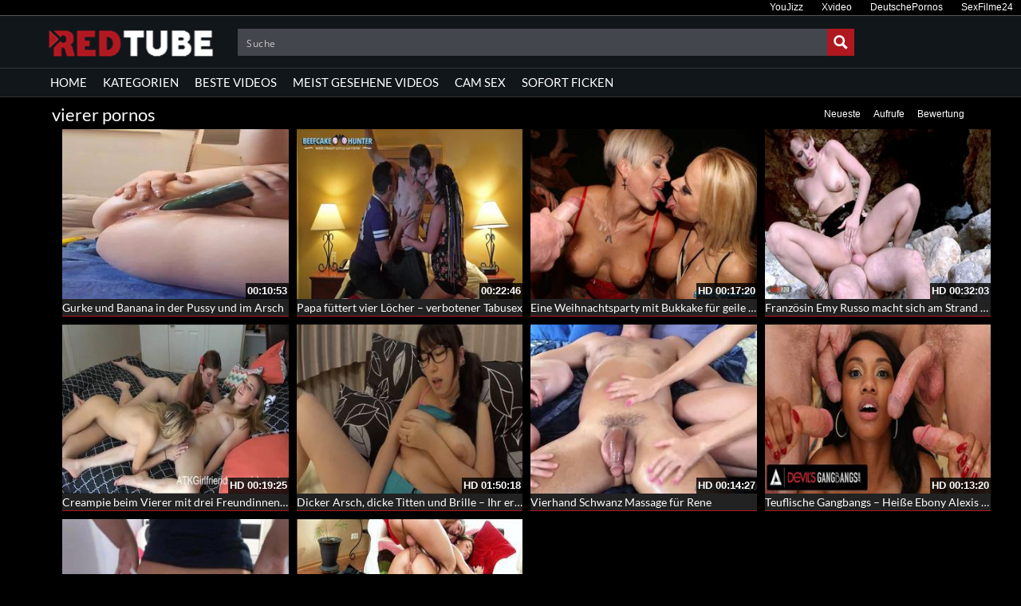

--- FILE ---
content_type: text/html; charset=UTF-8
request_url: https://redtubedeutsch.com/category/vierer-pornos/
body_size: 25911
content:
<!DOCTYPE html>
<html lang="de">
<head>
	<meta charset="UTF-8">
    <!--[if IE]><meta http-equiv="X-UA-Compatible" content="IE=edge"><![endif]-->
	<meta name="viewport" content="width=device-width, initial-scale=1">
	<!--[if lt IE 9]>
	  <script src="https://redtubedeutsch.com/wp-content/themes/redtubedeutschcom/assets/js/ie8/html5shiv.js"></script>
      <script src="https://redtubedeutsch.com/wp-content/themes/redtubedeutschcom/assets/js/ie8/respond.min.js"></script>
	<![endif]-->	
<meta name="referrer" content="never">
<script>var mars_ajax_url = "https://redtubedeutsch.com/wp-admin/admin-ajax.php";</script><meta name='robots' content='index, follow, max-image-preview:large, max-snippet:-1, max-video-preview:-1' />

	<!-- This site is optimized with the Yoast SEO plugin v26.7 - https://yoast.com/wordpress/plugins/seo/ -->
	<title>vierer pornos &#187; Gratis Pornos auf Redtubedeutsch.com</title>
	<meta name="description" content="» Redtubedeutsch.com zeigt dir Pornos zur Kategorie vierer pornos . &#187; Anonym &#187; Kostenlos &#187; HD ✔" />
	<link rel="canonical" href="https://redtubedeutsch.com/category/vierer-pornos/" />
	<meta property="og:locale" content="de_DE" />
	<meta property="og:type" content="article" />
	<meta property="og:title" content="vierer pornos &#187; Gratis Pornos auf Redtubedeutsch.com" />
	<meta property="og:description" content="» Redtubedeutsch.com zeigt dir Pornos zur Kategorie vierer pornos . &#187; Anonym &#187; Kostenlos &#187; HD ✔" />
	<meta property="og:url" content="https://redtubedeutsch.com/category/vierer-pornos/" />
	<meta name="twitter:card" content="summary_large_image" />
	<script type="application/ld+json" class="yoast-schema-graph">{"@context":"https://schema.org","@graph":[{"@type":"CollectionPage","@id":"https://redtubedeutsch.com/category/vierer-pornos/","url":"https://redtubedeutsch.com/category/vierer-pornos/","name":"vierer pornos &#187; Gratis Pornos auf Redtubedeutsch.com","isPartOf":{"@id":"https://redtubedeutsch.com/#website"},"description":"» Redtubedeutsch.com zeigt dir Pornos zur Kategorie vierer pornos . &#187; Anonym &#187; Kostenlos &#187; HD ✔","breadcrumb":{"@id":"https://redtubedeutsch.com/category/vierer-pornos/#breadcrumb"},"inLanguage":"de"},{"@type":"BreadcrumbList","@id":"https://redtubedeutsch.com/category/vierer-pornos/#breadcrumb","itemListElement":[{"@type":"ListItem","position":1,"name":"Startseite","item":"https://redtubedeutsch.com/"},{"@type":"ListItem","position":2,"name":"Videos","item":"https://redtubedeutsch.com/video/"},{"@type":"ListItem","position":3,"name":"vierer pornos"}]},{"@type":"WebSite","@id":"https://redtubedeutsch.com/#website","url":"https://redtubedeutsch.com/","name":"","description":"","potentialAction":[{"@type":"SearchAction","target":{"@type":"EntryPoint","urlTemplate":"https://redtubedeutsch.com/?s={search_term_string}"},"query-input":{"@type":"PropertyValueSpecification","valueRequired":true,"valueName":"search_term_string"}}],"inLanguage":"de"}]}</script>
	<!-- / Yoast SEO plugin. -->


<link rel='dns-prefetch' href='//code.jquery.com' />
<link rel='dns-prefetch' href='//cdnjs.cloudflare.com' />
<link rel='dns-prefetch' href='//fonts.googleapis.com' />
<link rel="alternate" type="application/rss+xml" title=" &raquo; Feed" href="https://redtubedeutsch.com/feed/" />
<link rel="alternate" type="application/rss+xml" title=" &raquo; Kommentar-Feed" href="https://redtubedeutsch.com/comments/feed/" />
<link rel="alternate" type="application/rss+xml" title=" &raquo; vierer pornos   Feed" href="https://redtubedeutsch.com/category/vierer-pornos/feed/" />
<style id='wp-img-auto-sizes-contain-inline-css' type='text/css'>
img:is([sizes=auto i],[sizes^="auto," i]){contain-intrinsic-size:3000px 1500px}
/*# sourceURL=wp-img-auto-sizes-contain-inline-css */
</style>
<link rel='stylesheet' id='dashicons-css' href='https://redtubedeutsch.com/wp-includes/css/dashicons.min.css' type='text/css' media='all' />
<link rel='stylesheet' id='menu-icons-extra-css' href='https://redtubedeutsch.com/wp-content/plugins/menu-icons/css/extra.min.css' type='text/css' media='all' />
<style id='wp-block-library-inline-css' type='text/css'>
:root{--wp-block-synced-color:#7a00df;--wp-block-synced-color--rgb:122,0,223;--wp-bound-block-color:var(--wp-block-synced-color);--wp-editor-canvas-background:#ddd;--wp-admin-theme-color:#007cba;--wp-admin-theme-color--rgb:0,124,186;--wp-admin-theme-color-darker-10:#006ba1;--wp-admin-theme-color-darker-10--rgb:0,107,160.5;--wp-admin-theme-color-darker-20:#005a87;--wp-admin-theme-color-darker-20--rgb:0,90,135;--wp-admin-border-width-focus:2px}@media (min-resolution:192dpi){:root{--wp-admin-border-width-focus:1.5px}}.wp-element-button{cursor:pointer}:root .has-very-light-gray-background-color{background-color:#eee}:root .has-very-dark-gray-background-color{background-color:#313131}:root .has-very-light-gray-color{color:#eee}:root .has-very-dark-gray-color{color:#313131}:root .has-vivid-green-cyan-to-vivid-cyan-blue-gradient-background{background:linear-gradient(135deg,#00d084,#0693e3)}:root .has-purple-crush-gradient-background{background:linear-gradient(135deg,#34e2e4,#4721fb 50%,#ab1dfe)}:root .has-hazy-dawn-gradient-background{background:linear-gradient(135deg,#faaca8,#dad0ec)}:root .has-subdued-olive-gradient-background{background:linear-gradient(135deg,#fafae1,#67a671)}:root .has-atomic-cream-gradient-background{background:linear-gradient(135deg,#fdd79a,#004a59)}:root .has-nightshade-gradient-background{background:linear-gradient(135deg,#330968,#31cdcf)}:root .has-midnight-gradient-background{background:linear-gradient(135deg,#020381,#2874fc)}:root{--wp--preset--font-size--normal:16px;--wp--preset--font-size--huge:42px}.has-regular-font-size{font-size:1em}.has-larger-font-size{font-size:2.625em}.has-normal-font-size{font-size:var(--wp--preset--font-size--normal)}.has-huge-font-size{font-size:var(--wp--preset--font-size--huge)}.has-text-align-center{text-align:center}.has-text-align-left{text-align:left}.has-text-align-right{text-align:right}.has-fit-text{white-space:nowrap!important}#end-resizable-editor-section{display:none}.aligncenter{clear:both}.items-justified-left{justify-content:flex-start}.items-justified-center{justify-content:center}.items-justified-right{justify-content:flex-end}.items-justified-space-between{justify-content:space-between}.screen-reader-text{border:0;clip-path:inset(50%);height:1px;margin:-1px;overflow:hidden;padding:0;position:absolute;width:1px;word-wrap:normal!important}.screen-reader-text:focus{background-color:#ddd;clip-path:none;color:#444;display:block;font-size:1em;height:auto;left:5px;line-height:normal;padding:15px 23px 14px;text-decoration:none;top:5px;width:auto;z-index:100000}html :where(.has-border-color){border-style:solid}html :where([style*=border-top-color]){border-top-style:solid}html :where([style*=border-right-color]){border-right-style:solid}html :where([style*=border-bottom-color]){border-bottom-style:solid}html :where([style*=border-left-color]){border-left-style:solid}html :where([style*=border-width]){border-style:solid}html :where([style*=border-top-width]){border-top-style:solid}html :where([style*=border-right-width]){border-right-style:solid}html :where([style*=border-bottom-width]){border-bottom-style:solid}html :where([style*=border-left-width]){border-left-style:solid}html :where(img[class*=wp-image-]){height:auto;max-width:100%}:where(figure){margin:0 0 1em}html :where(.is-position-sticky){--wp-admin--admin-bar--position-offset:var(--wp-admin--admin-bar--height,0px)}@media screen and (max-width:600px){html :where(.is-position-sticky){--wp-admin--admin-bar--position-offset:0px}}

/*# sourceURL=wp-block-library-inline-css */
</style><style id='global-styles-inline-css' type='text/css'>
:root{--wp--preset--aspect-ratio--square: 1;--wp--preset--aspect-ratio--4-3: 4/3;--wp--preset--aspect-ratio--3-4: 3/4;--wp--preset--aspect-ratio--3-2: 3/2;--wp--preset--aspect-ratio--2-3: 2/3;--wp--preset--aspect-ratio--16-9: 16/9;--wp--preset--aspect-ratio--9-16: 9/16;--wp--preset--color--black: #000000;--wp--preset--color--cyan-bluish-gray: #abb8c3;--wp--preset--color--white: #ffffff;--wp--preset--color--pale-pink: #f78da7;--wp--preset--color--vivid-red: #cf2e2e;--wp--preset--color--luminous-vivid-orange: #ff6900;--wp--preset--color--luminous-vivid-amber: #fcb900;--wp--preset--color--light-green-cyan: #7bdcb5;--wp--preset--color--vivid-green-cyan: #00d084;--wp--preset--color--pale-cyan-blue: #8ed1fc;--wp--preset--color--vivid-cyan-blue: #0693e3;--wp--preset--color--vivid-purple: #9b51e0;--wp--preset--gradient--vivid-cyan-blue-to-vivid-purple: linear-gradient(135deg,rgb(6,147,227) 0%,rgb(155,81,224) 100%);--wp--preset--gradient--light-green-cyan-to-vivid-green-cyan: linear-gradient(135deg,rgb(122,220,180) 0%,rgb(0,208,130) 100%);--wp--preset--gradient--luminous-vivid-amber-to-luminous-vivid-orange: linear-gradient(135deg,rgb(252,185,0) 0%,rgb(255,105,0) 100%);--wp--preset--gradient--luminous-vivid-orange-to-vivid-red: linear-gradient(135deg,rgb(255,105,0) 0%,rgb(207,46,46) 100%);--wp--preset--gradient--very-light-gray-to-cyan-bluish-gray: linear-gradient(135deg,rgb(238,238,238) 0%,rgb(169,184,195) 100%);--wp--preset--gradient--cool-to-warm-spectrum: linear-gradient(135deg,rgb(74,234,220) 0%,rgb(151,120,209) 20%,rgb(207,42,186) 40%,rgb(238,44,130) 60%,rgb(251,105,98) 80%,rgb(254,248,76) 100%);--wp--preset--gradient--blush-light-purple: linear-gradient(135deg,rgb(255,206,236) 0%,rgb(152,150,240) 100%);--wp--preset--gradient--blush-bordeaux: linear-gradient(135deg,rgb(254,205,165) 0%,rgb(254,45,45) 50%,rgb(107,0,62) 100%);--wp--preset--gradient--luminous-dusk: linear-gradient(135deg,rgb(255,203,112) 0%,rgb(199,81,192) 50%,rgb(65,88,208) 100%);--wp--preset--gradient--pale-ocean: linear-gradient(135deg,rgb(255,245,203) 0%,rgb(182,227,212) 50%,rgb(51,167,181) 100%);--wp--preset--gradient--electric-grass: linear-gradient(135deg,rgb(202,248,128) 0%,rgb(113,206,126) 100%);--wp--preset--gradient--midnight: linear-gradient(135deg,rgb(2,3,129) 0%,rgb(40,116,252) 100%);--wp--preset--font-size--small: 13px;--wp--preset--font-size--medium: 20px;--wp--preset--font-size--large: 36px;--wp--preset--font-size--x-large: 42px;--wp--preset--spacing--20: 0.44rem;--wp--preset--spacing--30: 0.67rem;--wp--preset--spacing--40: 1rem;--wp--preset--spacing--50: 1.5rem;--wp--preset--spacing--60: 2.25rem;--wp--preset--spacing--70: 3.38rem;--wp--preset--spacing--80: 5.06rem;--wp--preset--shadow--natural: 6px 6px 9px rgba(0, 0, 0, 0.2);--wp--preset--shadow--deep: 12px 12px 50px rgba(0, 0, 0, 0.4);--wp--preset--shadow--sharp: 6px 6px 0px rgba(0, 0, 0, 0.2);--wp--preset--shadow--outlined: 6px 6px 0px -3px rgb(255, 255, 255), 6px 6px rgb(0, 0, 0);--wp--preset--shadow--crisp: 6px 6px 0px rgb(0, 0, 0);}:where(.is-layout-flex){gap: 0.5em;}:where(.is-layout-grid){gap: 0.5em;}body .is-layout-flex{display: flex;}.is-layout-flex{flex-wrap: wrap;align-items: center;}.is-layout-flex > :is(*, div){margin: 0;}body .is-layout-grid{display: grid;}.is-layout-grid > :is(*, div){margin: 0;}:where(.wp-block-columns.is-layout-flex){gap: 2em;}:where(.wp-block-columns.is-layout-grid){gap: 2em;}:where(.wp-block-post-template.is-layout-flex){gap: 1.25em;}:where(.wp-block-post-template.is-layout-grid){gap: 1.25em;}.has-black-color{color: var(--wp--preset--color--black) !important;}.has-cyan-bluish-gray-color{color: var(--wp--preset--color--cyan-bluish-gray) !important;}.has-white-color{color: var(--wp--preset--color--white) !important;}.has-pale-pink-color{color: var(--wp--preset--color--pale-pink) !important;}.has-vivid-red-color{color: var(--wp--preset--color--vivid-red) !important;}.has-luminous-vivid-orange-color{color: var(--wp--preset--color--luminous-vivid-orange) !important;}.has-luminous-vivid-amber-color{color: var(--wp--preset--color--luminous-vivid-amber) !important;}.has-light-green-cyan-color{color: var(--wp--preset--color--light-green-cyan) !important;}.has-vivid-green-cyan-color{color: var(--wp--preset--color--vivid-green-cyan) !important;}.has-pale-cyan-blue-color{color: var(--wp--preset--color--pale-cyan-blue) !important;}.has-vivid-cyan-blue-color{color: var(--wp--preset--color--vivid-cyan-blue) !important;}.has-vivid-purple-color{color: var(--wp--preset--color--vivid-purple) !important;}.has-black-background-color{background-color: var(--wp--preset--color--black) !important;}.has-cyan-bluish-gray-background-color{background-color: var(--wp--preset--color--cyan-bluish-gray) !important;}.has-white-background-color{background-color: var(--wp--preset--color--white) !important;}.has-pale-pink-background-color{background-color: var(--wp--preset--color--pale-pink) !important;}.has-vivid-red-background-color{background-color: var(--wp--preset--color--vivid-red) !important;}.has-luminous-vivid-orange-background-color{background-color: var(--wp--preset--color--luminous-vivid-orange) !important;}.has-luminous-vivid-amber-background-color{background-color: var(--wp--preset--color--luminous-vivid-amber) !important;}.has-light-green-cyan-background-color{background-color: var(--wp--preset--color--light-green-cyan) !important;}.has-vivid-green-cyan-background-color{background-color: var(--wp--preset--color--vivid-green-cyan) !important;}.has-pale-cyan-blue-background-color{background-color: var(--wp--preset--color--pale-cyan-blue) !important;}.has-vivid-cyan-blue-background-color{background-color: var(--wp--preset--color--vivid-cyan-blue) !important;}.has-vivid-purple-background-color{background-color: var(--wp--preset--color--vivid-purple) !important;}.has-black-border-color{border-color: var(--wp--preset--color--black) !important;}.has-cyan-bluish-gray-border-color{border-color: var(--wp--preset--color--cyan-bluish-gray) !important;}.has-white-border-color{border-color: var(--wp--preset--color--white) !important;}.has-pale-pink-border-color{border-color: var(--wp--preset--color--pale-pink) !important;}.has-vivid-red-border-color{border-color: var(--wp--preset--color--vivid-red) !important;}.has-luminous-vivid-orange-border-color{border-color: var(--wp--preset--color--luminous-vivid-orange) !important;}.has-luminous-vivid-amber-border-color{border-color: var(--wp--preset--color--luminous-vivid-amber) !important;}.has-light-green-cyan-border-color{border-color: var(--wp--preset--color--light-green-cyan) !important;}.has-vivid-green-cyan-border-color{border-color: var(--wp--preset--color--vivid-green-cyan) !important;}.has-pale-cyan-blue-border-color{border-color: var(--wp--preset--color--pale-cyan-blue) !important;}.has-vivid-cyan-blue-border-color{border-color: var(--wp--preset--color--vivid-cyan-blue) !important;}.has-vivid-purple-border-color{border-color: var(--wp--preset--color--vivid-purple) !important;}.has-vivid-cyan-blue-to-vivid-purple-gradient-background{background: var(--wp--preset--gradient--vivid-cyan-blue-to-vivid-purple) !important;}.has-light-green-cyan-to-vivid-green-cyan-gradient-background{background: var(--wp--preset--gradient--light-green-cyan-to-vivid-green-cyan) !important;}.has-luminous-vivid-amber-to-luminous-vivid-orange-gradient-background{background: var(--wp--preset--gradient--luminous-vivid-amber-to-luminous-vivid-orange) !important;}.has-luminous-vivid-orange-to-vivid-red-gradient-background{background: var(--wp--preset--gradient--luminous-vivid-orange-to-vivid-red) !important;}.has-very-light-gray-to-cyan-bluish-gray-gradient-background{background: var(--wp--preset--gradient--very-light-gray-to-cyan-bluish-gray) !important;}.has-cool-to-warm-spectrum-gradient-background{background: var(--wp--preset--gradient--cool-to-warm-spectrum) !important;}.has-blush-light-purple-gradient-background{background: var(--wp--preset--gradient--blush-light-purple) !important;}.has-blush-bordeaux-gradient-background{background: var(--wp--preset--gradient--blush-bordeaux) !important;}.has-luminous-dusk-gradient-background{background: var(--wp--preset--gradient--luminous-dusk) !important;}.has-pale-ocean-gradient-background{background: var(--wp--preset--gradient--pale-ocean) !important;}.has-electric-grass-gradient-background{background: var(--wp--preset--gradient--electric-grass) !important;}.has-midnight-gradient-background{background: var(--wp--preset--gradient--midnight) !important;}.has-small-font-size{font-size: var(--wp--preset--font-size--small) !important;}.has-medium-font-size{font-size: var(--wp--preset--font-size--medium) !important;}.has-large-font-size{font-size: var(--wp--preset--font-size--large) !important;}.has-x-large-font-size{font-size: var(--wp--preset--font-size--x-large) !important;}
/*# sourceURL=global-styles-inline-css */
</style>

<style id='classic-theme-styles-inline-css' type='text/css'>
/*! This file is auto-generated */
.wp-block-button__link{color:#fff;background-color:#32373c;border-radius:9999px;box-shadow:none;text-decoration:none;padding:calc(.667em + 2px) calc(1.333em + 2px);font-size:1.125em}.wp-block-file__button{background:#32373c;color:#fff;text-decoration:none}
/*# sourceURL=/wp-includes/css/classic-themes.min.css */
</style>
<link rel='stylesheet' id='bootstrap.min.css-css' href='https://redtubedeutsch.com/wp-content/themes/redtubedeutschcom/assets/css/bootstrap.min.css' type='text/css' media='all' />
<link rel='stylesheet' id='mars-font-awesome.css-css' href='https://redtubedeutsch.com/wp-content/themes/redtubedeutschcom/assets/css/font-awesome.min.css' type='text/css' media='all' />
<link rel='stylesheet' id='mars-googlefont-lato-css' href='//fonts.googleapis.com/css?family=Lato%3A300%2C400%2C700%2C900&#038;ver=6.9' type='text/css' media='all' />
<link rel='stylesheet' id='style-css' href='https://redtubedeutsch.com/wp-content/themes/redtubedeutschcom/style.css' type='text/css' media='all' />
<link rel='stylesheet' id='bootstrap-multiselect.css-css' href='https://redtubedeutsch.com/wp-content/themes/redtubedeutschcom/assets/css/bootstrap-multiselect.css' type='text/css' media='all' />
<link rel='stylesheet' id='bsf-Defaults-css' href='https://redtubedeutsch.com/wp-content/uploads/smile_fonts/Defaults/Defaults.css' type='text/css' media='all' />
<script type="text/javascript" src="https://redtubedeutsch.com/wp-includes/js/jquery/jquery.min.js" id="jquery-core-js"></script>
<script type="text/javascript" src="https://redtubedeutsch.com/wp-includes/js/jquery/jquery-migrate.min.js" id="jquery-migrate-js"></script>
<link rel="https://api.w.org/" href="https://redtubedeutsch.com/wp-json/" />
<meta name="generator" content="Redux 4.5.10" /><style>.item .meta .heart, .feat-item .feat-info .meta .heart{display:none;}
.video-info span.views{display: none;}
.video-details .date{display:none;}
.social-share-buttons{display:none;}
#header-social .fa-rss{display:none;}
.post .post-header .post-meta, .post .post-header .post-meta a, .post-meta a {display:none;}
.item .meta .views, .feat-item .feat-info .meta .views{display: none;}
.meta{display:none;}
.post-entry{display:none;}
.video-options{display:none;}
#headertext{display:none;}</style><style type="text/css" id="custom-background-css">
body.custom-background { background-color: #000000; }
</style>
	<link rel="icon" href="https://redtubedeutsch.com/wp-content/uploads/cropped-favicon-32x32.png" sizes="32x32" />
<link rel="icon" href="https://redtubedeutsch.com/wp-content/uploads/cropped-favicon-192x192.png" sizes="192x192" />
<link rel="apple-touch-icon" href="https://redtubedeutsch.com/wp-content/uploads/cropped-favicon-180x180.png" />
<meta name="msapplication-TileImage" content="https://redtubedeutsch.com/wp-content/uploads/cropped-favicon-270x270.png" />
<noscript><style> .wpb_animate_when_almost_visible { opacity: 1; }</style></noscript><link rel='stylesheet' id='redux-custom-fonts-css' href='//redtubedeutsch.com/wp-content/uploads/redux/custom-fonts/fonts.css' type='text/css' media='all' />
<style id='asp-basic'>@keyframes aspAnFadeIn{0%{opacity:0}50%{opacity:0.6}100%{opacity:1}}@-webkit-keyframes aspAnFadeIn{0%{opacity:0}50%{opacity:0.6}100%{opacity:1}}@keyframes aspAnFadeOut{0%{opacity:1}50%{opacity:0.6}100%{opacity:0}}@-webkit-keyframes aspAnFadeOut{0%{opacity:1}50%{opacity:0.6}100%{opacity:0}}@keyframes aspAnFadeInDrop{0%{opacity:0;transform:translate(0,-50px)}100%{opacity:1;transform:translate(0,0)}}@-webkit-keyframes aspAnFadeInDrop{0%{opacity:0;transform:translate(0,-50px);-webkit-transform:translate(0,-50px)}100%{opacity:1;transform:translate(0,0);-webkit-transform:translate(0,0)}}@keyframes aspAnFadeOutDrop{0%{opacity:1;transform:translate(0,0);-webkit-transform:translate(0,0)}100%{opacity:0;transform:translate(0,-50px);-webkit-transform:translate(0,-50px)}}@-webkit-keyframes aspAnFadeOutDrop{0%{opacity:1;transform:translate(0,0);-webkit-transform:translate(0,0)}100%{opacity:0;transform:translate(0,-50px);-webkit-transform:translate(0,-50px)}}div.ajaxsearchpro.asp_an_fadeIn,div.ajaxsearchpro.asp_an_fadeOut,div.ajaxsearchpro.asp_an_fadeInDrop,div.ajaxsearchpro.asp_an_fadeOutDrop{-webkit-animation-duration:100ms;animation-duration:100ms;-webkit-animation-fill-mode:forwards;animation-fill-mode:forwards}.asp_an_fadeIn,div.ajaxsearchpro.asp_an_fadeIn{animation-name:aspAnFadeIn;-webkit-animation-name:aspAnFadeIn}.asp_an_fadeOut,div.ajaxsearchpro.asp_an_fadeOut{animation-name:aspAnFadeOut;-webkit-animation-name:aspAnFadeOut}div.ajaxsearchpro.asp_an_fadeInDrop{animation-name:aspAnFadeInDrop;-webkit-animation-name:aspAnFadeInDrop}div.ajaxsearchpro.asp_an_fadeOutDrop{animation-name:aspAnFadeOutDrop;-webkit-animation-name:aspAnFadeOutDrop}div.ajaxsearchpro.asp_main_container{transition:width 130ms linear;-webkit-transition:width 130ms linear}asp_w_container,div.asp_w.ajaxsearchpro,div.asp_w.asp_r,div.asp_w.asp_s,div.asp_w.asp_sb,div.asp_w.asp_sb *{-webkit-box-sizing:content-box;-moz-box-sizing:content-box;-ms-box-sizing:content-box;-o-box-sizing:content-box;box-sizing:content-box;padding:0;margin:0;border:0;border-radius:0;text-transform:none;text-shadow:none;box-shadow:none;text-decoration:none;text-align:left;text-indent:initial;letter-spacing:normal;font-display:swap}div.asp_w_container div[id*=__original__]{display:none !important}div.asp_w.ajaxsearchpro{-webkit-box-sizing:border-box;-moz-box-sizing:border-box;-ms-box-sizing:border-box;-o-box-sizing:border-box;box-sizing:border-box}div.asp_w.asp_r,div.asp_w.asp_r *{-webkit-touch-callout:none;-webkit-user-select:none;-khtml-user-select:none;-moz-user-select:none;-ms-user-select:none;user-select:none}div.asp_w.ajaxsearchpro input[type=text]::-ms-clear{display:none;width :0;height:0}div.asp_w.ajaxsearchpro input[type=text]::-ms-reveal{display:none;width :0;height:0}div.asp_w.ajaxsearchpro input[type="search"]::-webkit-search-decoration,div.asp_w.ajaxsearchpro input[type="search"]::-webkit-search-cancel-button,div.asp_w.ajaxsearchpro input[type="search"]::-webkit-search-results-button,div.asp_w.ajaxsearchpro input[type="search"]::-webkit-search-results-decoration{display:none}div.asp_w.ajaxsearchpro input[type="search"]{appearance:auto !important;-webkit-appearance:none !important}.clear{clear:both}.asp_clear{clear:both !important;margin:0 !important;padding:0 !important;width:auto !important;height:0 !important}.hiddend{display:none !important}div.asp_w.ajaxsearchpro{width:100%;height:auto;border-radius:0;background:rgba(255,255,255,0);overflow:hidden}div.asp_w.ajaxsearchpro.asp_non_compact{min-width:200px}#asp_absolute_overlay{width:0;height:0;position:fixed;text-align:center;background:rgba(255,255,255,0.5);top:0;left:0;display:block;z-index:0;opacity:0;transition:opacity 200ms linear;-webkit-transition:opacity 200ms linear}div.asp_m.ajaxsearchpro .proinput input:before,div.asp_m.ajaxsearchpro .proinput input:after,div.asp_m.ajaxsearchpro .proinput form:before,div.asp_m.ajaxsearchpro .proinput form:after{display:none}div.asp_w.ajaxsearchpro textarea:focus,div.asp_w.ajaxsearchpro input:focus{outline:none}div.asp_m.ajaxsearchpro .probox .proinput input::-ms-clear{display:none}div.asp_m.ajaxsearchpro .probox{width:auto;border-radius:5px;background:#FFF;overflow:hidden;border:1px solid #FFF;box-shadow:1px 0 3px #CCC inset;display:-webkit-flex;display:flex;-webkit-flex-direction:row;flex-direction:row;direction:ltr;align-items:stretch;isolation:isolate}div.asp_m.ajaxsearchpro .probox .proinput{width:1px;height:100%;margin:0 0 0 10px;padding:0 5px;float:left;box-shadow:none;position:relative;flex:1 1 auto;-webkit-flex:1 1 auto;z-index:0}div.asp_m.ajaxsearchpro .probox .proinput form{height:100%;margin:0 !important;padding:0 !important}div.asp_m.ajaxsearchpro .probox .proinput input{height:100%;width:100%;border:0;background:transparent;box-shadow:none;margin:-1px;padding:0;left:0;padding-top:2px;min-width:120px;min-height:unset;max-height:unset}div.asp_m.ajaxsearchpro .probox .proinput input.autocomplete{border:0;background:transparent;width:100%;box-shadow:none;margin:0;padding:0;left:0}div.asp_m.ajaxsearchpro .probox .proinput.iepaddingfix{padding-top:0}div.asp_m.ajaxsearchpro .probox .proloading,div.asp_m.ajaxsearchpro .probox .proclose,div.asp_m.ajaxsearchpro .probox .promagnifier,div.asp_m.ajaxsearchpro .probox .prosettings{width:20px;height:20px;background:none;background-size:20px 20px;float:right;box-shadow:none;margin:0;padding:0;text-align:center;z-index:1}div.asp_m.ajaxsearchpro button.promagnifier:focus-visible{box-shadow:inset 0 0 0 2px rgba(0,0,0,0.4)}div.asp_m.ajaxsearchpro .probox .proloading,div.asp_m.ajaxsearchpro .probox .proclose{background-position:center center;display:none;background-size:auto;background-repeat:no-repeat;background-color:transparent}div.asp_m.ajaxsearchpro .probox .proloading{padding:2px;box-sizing:border-box}div.asp_m.ajaxsearchpro .probox .proclose{position:relative;cursor:pointer;z-index:2}div.asp_m.ajaxsearchpro .probox .promagnifier .innericon,div.asp_m.ajaxsearchpro .probox .prosettings .innericon,div.asp_m.ajaxsearchpro .probox .proclose .innericon{background-size:20px 20px;background-position:center center;background-repeat:no-repeat;background-color:transparent;width:100%;height:100%;line-height:initial;text-align:center;overflow:hidden}div.asp_m.ajaxsearchpro .probox .promagnifier .innericon svg,div.asp_m.ajaxsearchpro .probox .prosettings .innericon svg,div.asp_m.ajaxsearchpro .probox .proloading svg{height:100%;width:22px;vertical-align:baseline;display:inline-block}div.asp_m.ajaxsearchpro .probox .proclose svg{background:#333;border-radius:50%;position:absolute;top:50%;width:20px;height:20px;margin-top:-10px;left:50%;margin-left:-10px;fill:#fefefe;padding:4px;box-sizing:border-box;box-shadow:0 0 0 2px rgba(255,255,255,0.9)}.opacityOne{opacity:1}.opacityZero{opacity:0}div.asp_w.asp_s [disabled].noUi-connect,div.asp_w.asp_s [disabled] .noUi-connect{background:#B8B8B8}div.asp_w.asp_s [disabled] .noUi-handle{cursor:not-allowed}div.asp_w.asp_r p.showmore{display:none;margin:5px 0}div.asp_w.asp_r.asp_more_res_loading p.showmore a,div.asp_w.asp_r.asp_more_res_loading p.showmore a span{color:transparent !important}@-webkit-keyframes shm-rot-simple{0%{-webkit-transform:rotate(0deg);transform:rotate(0deg);opacity:1}50%{-webkit-transform:rotate(180deg);transform:rotate(180deg);opacity:0.85}100%{-webkit-transform:rotate(360deg);transform:rotate(360deg);opacity:1}}@keyframes shm-rot-simple{0%{-webkit-transform:rotate(0deg);transform:rotate(0deg);opacity:1}50%{-webkit-transform:rotate(180deg);transform:rotate(180deg);opacity:0.85}100%{-webkit-transform:rotate(360deg);transform:rotate(360deg);opacity:1}}div.asp_w.asp_r div.asp_showmore_container{position:relative}div.asp_w.asp_r. div.asp_moreres_loader{display:none;position:absolute;width:100%;height:100%;top:0;left:0;background:rgba(255,255,255,0.2)}div.asp_w.asp_r.asp_more_res_loading div.asp_moreres_loader{display:block !important}div.asp_w.asp_r div.asp_moreres_loader-inner{height:24px;width:24px;animation:shm-rot-simple 0.8s infinite linear;-webkit-animation:shm-rot-simple 0.8s infinite linear;border:4px solid #353535;border-right-color:transparent;border-radius:50%;box-sizing:border-box;position:absolute;top:50%;margin:-12px auto auto -12px;left:50%}div.asp_hidden_data,div.asp_hidden_data *{display:none}div.asp_w.asp_r{display:none}div.asp_w.asp_r *{text-decoration:none;text-shadow:none}div.asp_w.asp_r .results{overflow:hidden;width:auto;height:0;margin:0;padding:0}div.asp_w.asp_r .results .asp_nores{overflow:hidden;width:100%;height:auto;line-height:initial;text-align:center;margin:0;background:#FFF;padding:10px 3px;color:#222}div.asp_w.asp_r .results .item{overflow:hidden;width:auto;margin:0;padding:3px;position:relative;background:#f4f4f4;border-left:1px solid rgba(255,255,255,0.6);border-right:1px solid rgba(255,255,255,0.4)}div.asp_w.asp_r .results .item,div.asp_w.asp_r .results .asp_group_header{animation-delay:0s;animation-duration:0.5s;animation-fill-mode:both;animation-timing-function:ease;backface-visibility:hidden;-webkit-animation-delay:0s;-webkit-animation-duration:0.5s;-webkit-animation-fill-mode:both;-webkit-animation-timing-function:ease;-webkit-backface-visibility:hidden}div.asp_w.asp_r .results .item .asp_image{overflow:hidden;background:transparent;padding:0;float:left;background-position:center;background-size:cover;position:relative}div.asp_w.asp_r .results .asp_image canvas{display:none}div.asp_w.asp_r .results .asp_image .asp_item_canvas{position:absolute;top:0;left:0;right:0;bottom:0;margin:0;width:100%;height:100%;z-index:1;display:block;opacity:1;background-position:inherit;background-size:inherit;transition:opacity 0.5s}div.asp_w.asp_r .results .item:hover .asp_image .asp_item_canvas,div.asp_w.asp_r .results figure:hover .asp_image .asp_item_canvas{opacity:0}div.asp_w.asp_r a.asp_res_image_url,div.asp_w.asp_r a.asp_res_image_url:hover,div.asp_w.asp_r a.asp_res_image_url:focus,div.asp_w.asp_r a.asp_res_image_url:active{box-shadow:none !important;border:none !important;margin:0 !important;padding:0 !important;display:inline !important}div.asp_w.asp_r .results .item .asp_image_auto{width:auto !important;height:auto !important}div.asp_w.asp_r .results .item .asp_image img{width:100%;height:100%}div.asp_w.asp_r .results a span.overlap{position:absolute;width:100%;height:100%;top:0;left:0;z-index:1}div.asp_w.asp_r .resdrg{height:auto}div.asp_w.ajaxsearchpro .asp_group_header:first-of-type{margin:0 0 -3px !important}div.asp_w.asp_r.vertical .results .item:first-child{border-radius:0}div.asp_w.asp_r.vertical .results .item:last-child{border-radius:0;margin-bottom:0}div.asp_w.asp_r.vertical .results .item:last-child:after{height:0;margin:0;width:0}div.asp_w.asp_s.searchsettings{width:auto;height:auto;position:absolute;display:none;z-index:11001;border-radius:0 0 3px 3px;visibility:hidden;opacity:0;overflow:visible}div.asp_w.asp_sb.searchsettings{display:none;visibility:hidden;direction:ltr;overflow:visible;position:relative;z-index:1}div.asp_w.asp_sb.searchsettings .asp_sett_scroll::-webkit-scrollbar-thumb{background:transparent;border-radius:5px;border:none}div.asp_w.asp_s.searchsettings form,div.asp_w.asp_sb.searchsettings form{display:flex;flex-wrap:wrap;margin:0 0 12px 0 !important;padding:0 !important}div.asp_w.asp_s.searchsettings .asp_option_inner,div.asp_w.asp_sb.searchsettings .asp_option_inner,div.asp_w.asp_sb.searchsettings input[type='text']{margin:2px 10px 0 10px;*padding-bottom:10px}div.asp_w.asp_s.searchsettings input[type='text']:not(.asp_select2-search__field),div.asp_w.asp_sb.searchsettings input[type='text']:not(.asp_select2-search__field){width:86% !important;padding:8px 6px !important;margin:0 0 0 10px !important;background-color:#FAFAFA !important;font-size:13px;border:none !important;line-height:17px;height:20px}div.asp_w.asp_s.searchsettings.ie78 .asp_option_inner,div.asp_w.asp_sb.searchsettings.ie78 .asp_option_inner{margin-bottom:0 !important;padding-bottom:0 !important}div.asp_w.asp_s.searchsettings div.asp_option_label,div.asp_w.asp_sb.searchsettings div.asp_option_label{font-size:14px;line-height:20px !important;margin:0;width:150px;text-shadow:none;padding:0;min-height:20px;border:none;background:transparent;float:none;-webkit-touch-callout:none;-webkit-user-select:none;-moz-user-select:none;-ms-user-select:none;user-select:none}div.asp_w.asp_s.searchsettings .asp_label,div.asp_w.asp_sb.searchsettings .asp_label{line-height:24px !important;vertical-align:middle;display:inline-block;cursor:pointer}div.asp_w.asp_s.searchsettings input[type=radio],div.asp_w.asp_sb.searchsettings input[type=radio]{vertical-align:middle;margin:0 6px 0 17px;display:inline-block;appearance:normal;-moz-appearance:normal;-webkit-appearance:radio}div.asp_w.asp_s.searchsettings .asp_option_inner input[type=checkbox],div.asp_w.asp_sb.searchsettings .asp_option_inner input[type=checkbox]{display:none !important}div.asp_w.asp_s.searchsettings.ie78 .asp_option_inner input[type=checkbox],div.asp_w.asp_sb.searchsettings.ie78 .asp_option_inner input[type=checkbox]{display:block}div.asp_w.asp_s.searchsettings.ie78 div.asp_option_label,div.asp_w.asp_sb.searchsettings.ie78 div.asp_option_label{float:right !important}div.asp_w.asp_s.searchsettings .asp_option_inner,div.asp_w.asp_sb.searchsettings .asp_option_inner{width:17px;height:17px;position:relative;flex-grow:0;-webkit-flex-grow:0;flex-shrink:0;-webkit-flex-shrink:0}div.asp_w.asp_sb.searchsettings .asp_option_inner{border-radius:3px;background:rgb(66,66,66);box-shadow:none}div.asp_w.asp_s.searchsettings .asp_option_inner .asp_option_checkbox,div.asp_w.asp_sb.searchsettings .asp_option_inner .asp_option_checkbox{cursor:pointer;position:absolute;width:17px;height:17px;top:0;padding:0;border-radius:2px;box-shadow:none;font-size:0 !important;color:rgba(0,0,0,0)}div.asp_w.asp_s.searchsettings.ie78 .asp_option_inner .asp_option_checkbox,div.asp_w.asp_sb.searchsettings.ie78 .asp_option_inner .asp_option_checkbox{display:none}div.asp_w.asp_s.searchsettings .asp_option_inner .asp_option_checkbox:before,div.asp_w.asp_sb.searchsettings .asp_option_inner .asp_option_checkbox:before{display:none !important}div.asp_w.asp_s.searchsettings .asp_option_inner .asp_option_checkbox:after,div.asp_w.asp_sb.searchsettings .asp_option_inner .asp_option_checkbox:after{opacity:0;font-family:'asppsicons2';content:"\e800";background:transparent;border-top:none;border-right:none;box-sizing:content-box;height:100%;width:100%;padding:0 !important;position:absolute;top:0;left:0}div.asp_w.asp_s.searchsettings.ie78 .asp_option_inner .asp_option_checkbox:after,div.asp_w.asp_sb.searchsettings.ie78 .asp_option_inner .asp_option_checkbox:after{display:none}div.asp_w.asp_s.searchsettings .asp_option_inner .asp_option_checkbox:hover::after,div.asp_w.asp_sb.searchsettings .asp_option_inner .asp_option_checkbox:hover::after{opacity:0.3}div.asp_w.asp_s.searchsettings .asp_option_inner input[type=checkbox]:checked ~ div:after,div.asp_w.asp_sb.searchsettings .asp_option_inner input[type=checkbox]:checked ~ div:after{opacity:1}div.asp_w.asp_sb.searchsettings span.checked ~ div:after,div.asp_w.asp_s.searchsettings span.checked ~ div:after{opacity:1 !important}div.asp_w.asp_s.searchsettings fieldset,div.asp_w.asp_sb.searchsettings fieldset{position:relative;float:left}div.asp_w.asp_s.searchsettings fieldset,div.asp_w.asp_sb.searchsettings fieldset{background:transparent;font-size:.9em;margin:12px 0 0 !important;padding:0 !important;width:200px;min-width:200px}div.asp_w.asp_sb.searchsettings fieldset:last-child{margin:5px 0 0 !important}div.asp_w.asp_sb.searchsettings fieldset{margin:10px 0 0}div.asp_w.asp_sb.searchsettings fieldset legend{padding:0 0 0 10px;margin:0;font-weight:normal;font-size:13px}div.asp_w.asp_sb.searchsettings .asp_option,div.asp_w.asp_s.searchsettings .asp_option{display:flex;flex-direction:row;-webkit-flex-direction:row;align-items:flex-start;margin:0 0 10px 0;cursor:pointer}div.asp_w.asp_s.searchsettings .asp_option.asp-o-last,div.asp_w.asp_s.searchsettings .asp_option:last-child{margin-bottom:0}div.asp_w.asp_s.searchsettings fieldset .asp_option,div.asp_w.asp_s.searchsettings fieldset .asp_option_cat,div.asp_w.asp_sb.searchsettings fieldset .asp_option,div.asp_w.asp_sb.searchsettings fieldset .asp_option_cat{width:auto;max-width:none}div.asp_w.asp_s.searchsettings fieldset .asp_option_cat_level-1,div.asp_w.asp_sb.searchsettings fieldset .asp_option_cat_level-1{margin-left:12px}div.asp_w.asp_s.searchsettings fieldset .asp_option_cat_level-2,div.asp_w.asp_sb.searchsettings fieldset .asp_option_cat_level-2{margin-left:24px}div.asp_w.asp_s.searchsettings fieldset .asp_option_cat_level-3,div.asp_w.asp_sb.searchsettings fieldset .asp_option_cat_level-3{margin-left:36px}div.asp_w.asp_s.searchsettings fieldset div.asp_option_label,div.asp_w.asp_sb.searchsettings fieldset div.asp_option_label{width:70%;display:block}div.asp_w.asp_s.searchsettings fieldset div.asp_option_label{width:auto;display:block;box-sizing:border-box}div.asp_w.asp_s.searchsettings fieldset .asp_option_cat_level-2 div.asp_option_label{padding-right:12px}div.asp_w.asp_s.searchsettings fieldset .asp_option_cat_level-3 div.asp_option_label{padding-right:24px}div.asp_w.asp_s select,div.asp_w.asp_sb select{width:100%;max-width:100%;border-radius:0;padding:5px !important;background:#f9f9f9;background-clip:padding-box;-webkit-box-shadow:none;box-shadow:none;margin:0;border:none;color:#111;margin-bottom:0 !important;box-sizing:border-box;line-height:initial;outline:none !important;font-family:Roboto,Helvetica;font-size:14px;height:34px;min-height:unset !important}div.asp_w.asp_s select[multiple],div.asp_w.asp_sb select[multiple]{background:#fff}div.asp_w.asp_s select:not([multiple]),div.asp_w.asp_sb select:not([multiple]){overflow:hidden !important}div.asp_w.asp_s .asp-nr-container,div.asp_w.asp_sb .asp-nr-container{display:flex;gap:8px;justify-content:space-between}div.ajaxsearchpro.searchsettings fieldset.asp_custom_f{margin-top:9px}div.ajaxsearchpro.searchsettings fieldset legend{margin-bottom:8px !important;-webkit-touch-callout:none;-webkit-user-select:none;-moz-user-select:none;-ms-user-select:none;user-select:none}div.ajaxsearchpro.searchsettings fieldset legend + div.asp_option_inner{margin-top:0 !important}div.ajaxsearchpro.searchsettings .asp_sett_scroll>.asp_option_cat:first-child>.asp_option_inner{margin-top:0 !important}div.ajaxsearchpro.searchsettings fieldset .asp_select_single,div.ajaxsearchpro.searchsettings fieldset .asp_select_multiple{padding:0 10px}.asp_arrow_box{position:absolute;background:#444;padding:12px;color:white;border-radius:4px;font-size:14px;max-width:240px;display:none;z-index:99999999999999999}.asp_arrow_box:after{top:100%;left:50%;border:solid transparent;content:" ";height:0;width:0;position:absolute;pointer-events:none;border-color:transparent;border-top-color:#444;border-width:6px;margin-left:-6px}.asp_arrow_box.asp_arrow_box_bottom:after{bottom:100%;top:unset;border-bottom-color:#444;border-top-color:transparent}.asp_two_column{margin:8px 0 12px 0}.asp_two_column .asp_two_column_first,.asp_two_column .asp_two_column_last{width:48%;padding:1% 2% 1% 0;float:left;box-sizing:content-box}.asp_two_column .asp_two_column_last{padding:1% 0 1% 2%}.asp_shortcodes_container{display:-webkit-flex;display:flex;-webkit-flex-wrap:wrap;flex-wrap:wrap;margin:-10px 0 12px -10px;box-sizing:border-box}.asp_shortcodes_container .asp_shortcode_column{-webkit-flex-grow:0;flex-grow:0;-webkit-flex-shrink:1;flex-shrink:1;min-width:120px;padding:10px 0 0 10px;flex-basis:33%;-webkit-flex-basis:33%;box-sizing:border-box}p.asp-try{color:#555;font-size:14px;margin-top:5px;line-height:28px;font-weight:300;visibility:hidden}p.asp-try a{color:#FFB556;margin-left:10px;cursor:pointer;display:inline-block}.asp-ui,.asp-ui *{font-size:12px;line-height:1.75;box-sizing:content-box}.ui-helper-hidden{display:none}.ui-helper-hidden-accessible{position:absolute !important;clip:rect(1px 1px 1px 1px);clip:rect(1px,1px,1px,1px)}.ui-helper-reset{margin:0;padding:0;border:0;outline:0;line-height:1.3;text-decoration:none;font-size:100%;list-style:none}.ui-helper-clearfix:after{content:".";display:block;height:0;clear:both;visibility:hidden}.asp-ui.ui-helper-clearfix{display:inline-block}* html .asp-ui.ui-helper-clearfix{height:1%}.asp-ui.ui-helper-clearfix{display:block}.ui-helper-zfix{width:100%;height:100%;top:0;left:0;position:absolute;opacity:0}.ui-state-disabled{cursor:default !important}.asp-ui .ui-icon{display:block;text-indent:-99999px;overflow:hidden;background-repeat:no-repeat}.ui-widget-overlay{position:absolute;top:0;left:0;width:100%;height:100%}.asp-ui.ui-widget{font-family:Verdana,Arial,sans-serif;font-size:1.1em}.asp-ui.ui-widget .asp-ui.ui-widget{font-size:1em}.asp-ui.ui-widget input,.asp-ui.ui-widget select,.asp-ui.ui-widget textarea,.asp-ui.ui-widget button{font-family:Verdana,Arial,sans-serif;font-size:1em}.asp-ui.ui-widget-content{border:1px solid #FFF;box-shadow:0 1px 3px rgba(0,0,0,0.1);color:#222;background:#fff}.asp-ui.ui-widget-content a{color:#222}.asp-ui .ui-widget-header{background:#2EA2CC;color:#e5e5e5;font-weight:bold;border:0;border-radius:0 !important;width:100%;padding:8px 3px;position:relative;margin:-3px}.asp-ui .ui-widget-header a{color:#e5e5e5}.asp-ui .ui-state-default,.asp-ui.ui-widget-content .ui-state-default,.asp-ui .ui-widget-header .ui-state-default{border:1px solid #E1E1E1;background:#F9F9F9;font-weight:normal;color:#555}.asp-ui .ui-state-default a,.asp-ui .ui-state-default a:link,.asp-ui .ui-state-default a:visited{color:#555;text-decoration:none}.asp-ui .ui-state-hover,.asp-ui.ui-widget-content .ui-state-hover,.asp-ui .ui-widget-header .ui-state-hover,.asp-ui .ui-state-focus,.asp-ui.ui-widget-content .ui-state-focus,.asp-ui .ui-widget-header .ui-state-focus{border:1px solid #999;background:#dadada;font-weight:normal;color:#212121}.asp-ui .ui-state-hover a,.ui-state-hover a:hover{color:#212121;text-decoration:none}.asp-ui .ui-state-active,.asp-ui.ui-widget-content .ui-state-active,.asp-ui .ui-widget-header .ui-state-active{border:1px solid #aaa;background:#fff;font-weight:normal;color:#212121}.asp-ui .ui-state-active a,.ui-state-active a:link,.asp-ui .ui-state-active a:visited{color:#212121;text-decoration:none}.asp-ui .asp-ui.ui-widget :active{outline:none}.asp-ui .ui-state-highlight,.asp-ui.ui-widget-content .ui-state-highlight,.asp-ui .ui-widget-header .ui-state-highlight{border:1px solid #1cb1f2;background:#5bc6f5;color:#fff}.asp-ui .ui-state-highlight a,.asp-ui.ui-widget-content .ui-state-highlight a,.asp-ui .ui-widget-header .ui-state-highlight a{color:#fff}.asp-ui .ui-state-error,.asp-ui.ui-widget-content .ui-state-error,.asp-ui .ui-widget-header .ui-state-error{border:1px solid #cd0a0a;background:#fef1ec;color:#cd0a0a}.asp-ui .ui-state-error a,.asp-ui.ui-widget-content .ui-state-error a,.asp-ui .ui-widget-header .ui-state-error a{color:#cd0a0a}.asp-ui .ui-state-error-text,.asp-ui.ui-widget-content .ui-state-error-text,.asp-ui .ui-widget-header .ui-state-error-text{color:#cd0a0a}.asp-ui .ui-priority-primary,.asp-ui.ui-widget-content .ui-priority-primary,.asp-ui .ui-widget-header .ui-priority-primary{font-weight:bold}.asp-ui .ui-priority-secondary,.asp-ui.ui-widget-content .ui-priority-secondary,.asp-ui .ui-widget-header .ui-priority-secondary{opacity:.7;font-weight:normal}.asp-ui .ui-state-disabled,.asp-ui.ui-widget-content .ui-state-disabled,.asp-ui .ui-widget-header .ui-state-disabled{opacity:.35;background-image:none}.asp-ui .ui-icon-carat-1-n{background-position:0 0}.asp-ui .ui-icon-carat-1-ne{background-position:-16px 0}.asp-ui .ui-icon-carat-1-e{background-position:-32px 0}.asp-ui .ui-icon-carat-1-se{background-position:-48px 0}.asp-ui .ui-icon-carat-1-s{background-position:-64px 0}.asp-ui .ui-icon-carat-1-sw{background-position:-80px 0}.asp-ui .ui-icon-carat-1-w{background-position:-96px 0}.asp-ui .ui-icon-carat-1-nw{background-position:-112px 0}.asp-ui .ui-icon-carat-2-n-s{background-position:-128px 0}.asp-ui .ui-icon-carat-2-e-w{background-position:-144px 0}.asp-ui .ui-icon-triangle-1-n{background-position:0 -16px}.asp-ui .ui-icon-triangle-1-ne{background-position:-16px -16px}.asp-ui .ui-icon-triangle-1-e{background-position:-32px -16px}.asp-ui .ui-icon-triangle-1-se{background-position:-48px -16px}.asp-ui .ui-icon-triangle-1-s{background-position:-64px -16px}.asp-ui .ui-icon-triangle-1-sw{background-position:-80px -16px}.asp-ui .ui-icon-triangle-1-w{background-position:-96px -16px}.asp-ui .ui-icon-triangle-1-nw{background-position:-112px -16px}.asp-ui .ui-icon-triangle-2-n-s{background-position:-128px -16px}.asp-ui .ui-icon-triangle-2-e-w{background-position:-144px -16px}.asp-ui .ui-icon-arrow-1-n{background-position:0 -32px}.asp-ui .ui-icon-arrow-1-ne{background-position:-16px -32px}.asp-ui .ui-icon-arrow-1-e{background-position:-32px -32px}.asp-ui .ui-icon-arrow-1-se{background-position:-48px -32px}.asp-ui .ui-icon-arrow-1-s{background-position:-64px -32px}.asp-ui .ui-icon-arrow-1-sw{background-position:-80px -32px}.asp-ui .ui-icon-arrow-1-w{background-position:-96px -32px}.asp-ui .ui-icon-arrow-1-nw{background-position:-112px -32px}.asp-ui .ui-icon-arrow-2-n-s{background-position:-128px -32px}.asp-ui .ui-icon-arrow-2-ne-sw{background-position:-144px -32px}.asp-ui .ui-icon-arrow-2-e-w{background-position:-160px -32px}.asp-ui .ui-icon-arrow-2-se-nw{background-position:-176px -32px}.asp-ui .ui-icon-arrowstop-1-n{background-position:-192px -32px}.asp-ui .ui-icon-arrowstop-1-e{background-position:-208px -32px}.asp-ui .ui-icon-arrowstop-1-s{background-position:-224px -32px}.asp-ui .ui-icon-arrowstop-1-w{background-position:-240px -32px}.asp-ui .ui-icon-arrowthick-1-n{background-position:0 -48px}.asp-ui .ui-icon-arrowthick-1-ne{background-position:-16px -48px}.asp-ui .ui-icon-arrowthick-1-e{background-position:-32px -48px}.asp-ui .ui-icon-arrowthick-1-se{background-position:-48px -48px}.asp-ui .ui-icon-arrowthick-1-s{background-position:-64px -48px}.asp-ui .ui-icon-arrowthick-1-sw{background-position:-80px -48px}.asp-ui .ui-icon-arrowthick-1-w{background-position:-96px -48px}.asp-ui .ui-icon-arrowthick-1-nw{background-position:-112px -48px}.asp-ui .ui-icon-arrowthick-2-n-s{background-position:-128px -48px}.asp-ui .ui-icon-arrowthick-2-ne-sw{background-position:-144px -48px}.asp-ui .ui-icon-arrowthick-2-e-w{background-position:-160px -48px}.asp-ui .ui-icon-arrowthick-2-se-nw{background-position:-176px -48px}.asp-ui .ui-icon-arrowthickstop-1-n{background-position:-192px -48px}.asp-ui .ui-icon-arrowthickstop-1-e{background-position:-208px -48px}.asp-ui .ui-icon-arrowthickstop-1-s{background-position:-224px -48px}.asp-ui .ui-icon-arrowthickstop-1-w{background-position:-240px -48px}.asp-ui .ui-icon-arrowreturnthick-1-w{background-position:0 -64px}.asp-ui .ui-icon-arrowreturnthick-1-n{background-position:-16px -64px}.asp-ui .ui-icon-arrowreturnthick-1-e{background-position:-32px -64px}.asp-ui .ui-icon-arrowreturnthick-1-s{background-position:-48px -64px}.asp-ui .ui-icon-arrowreturn-1-w{background-position:-64px -64px}.asp-ui .ui-icon-arrowreturn-1-n{background-position:-80px -64px}.asp-ui .ui-icon-arrowreturn-1-e{background-position:-96px -64px}.asp-ui .ui-icon-arrowreturn-1-s{background-position:-112px -64px}.asp-ui .ui-icon-arrowrefresh-1-w{background-position:-128px -64px}.asp-ui .ui-icon-arrowrefresh-1-n{background-position:-144px -64px}.asp-ui .ui-icon-arrowrefresh-1-e{background-position:-160px -64px}.asp-ui .ui-icon-arrowrefresh-1-s{background-position:-176px -64px}.asp-ui .ui-icon-arrow-4{background-position:0 -80px}.asp-ui .ui-icon-arrow-4-diag{background-position:-16px -80px}.asp-ui .ui-icon-extlink{background-position:-32px -80px}.asp-ui .ui-icon-newwin{background-position:-48px -80px}.asp-ui .ui-icon-refresh{background-position:-64px -80px}.asp-ui .ui-icon-shuffle{background-position:-80px -80px}.asp-ui .ui-icon-transfer-e-w{background-position:-96px -80px}.asp-ui .ui-icon-transferthick-e-w{background-position:-112px -80px}.asp-ui .ui-icon-folder-collapsed{background-position:0 -96px}.asp-ui .ui-icon-folder-open{background-position:-16px -96px}.asp-ui .ui-icon-document{background-position:-32px -96px}.asp-ui .ui-icon-document-b{background-position:-48px -96px}.asp-ui .ui-icon-note{background-position:-64px -96px}.asp-ui .ui-icon-mail-closed{background-position:-80px -96px}.asp-ui .ui-icon-mail-open{background-position:-96px -96px}.asp-ui .ui-icon-suitcase{background-position:-112px -96px}.asp-ui .ui-icon-comment{background-position:-128px -96px}.asp-ui .ui-icon-person{background-position:-144px -96px}.asp-ui .ui-icon-print{background-position:-160px -96px}.asp-ui .ui-icon-trash{background-position:-176px -96px}.asp-ui .ui-icon-locked{background-position:-192px -96px}.asp-ui .ui-icon-unlocked{background-position:-208px -96px}.asp-ui .ui-icon-bookmark{background-position:-224px -96px}.asp-ui .ui-icon-tag{background-position:-240px -96px}.asp-ui .ui-icon-home{background-position:0 -112px}.asp-ui .ui-icon-flag{background-position:-16px -112px}.asp-ui .ui-icon-calendar{background-position:-32px -112px}.asp-ui .ui-icon-cart{background-position:-48px -112px}.asp-ui .ui-icon-pencil{background-position:-64px -112px}.asp-ui .ui-icon-clock{background-position:-80px -112px}.asp-ui .ui-icon-disk{background-position:-96px -112px}.asp-ui .ui-icon-calculator{background-position:-112px -112px}.asp-ui .ui-icon-zoomin{background-position:-128px -112px}.asp-ui .ui-icon-zoomout{background-position:-144px -112px}.asp-ui .ui-icon-search{background-position:-160px -112px}.asp-ui .ui-icon-wrench{background-position:-176px -112px}.asp-ui .ui-icon-gear{background-position:-192px -112px}.asp-ui .ui-icon-heart{background-position:-208px -112px}.asp-ui .ui-icon-star{background-position:-224px -112px}.asp-ui .ui-icon-link{background-position:-240px -112px}.asp-ui .ui-icon-cancel{background-position:0 -128px}.asp-ui .ui-icon-plus{background-position:-16px -128px}.asp-ui .ui-icon-plusthick{background-position:-32px -128px}.asp-ui .ui-icon-minus{background-position:-48px -128px}.asp-ui .ui-icon-minusthick{background-position:-64px -128px}.asp-ui .ui-icon-close{background-position:-80px -128px}.asp-ui .ui-icon-closethick{background-position:-96px -128px}.asp-ui .ui-icon-key{background-position:-112px -128px}.asp-ui .ui-icon-lightbulb{background-position:-128px -128px}.asp-ui .ui-icon-scissors{background-position:-144px -128px}.asp-ui .ui-icon-clipboard{background-position:-160px -128px}.asp-ui .ui-icon-copy{background-position:-176px -128px}.asp-ui .ui-icon-contact{background-position:-192px -128px}.asp-ui .ui-icon-image{background-position:-208px -128px}.asp-ui .ui-icon-video{background-position:-224px -128px}.asp-ui .ui-icon-script{background-position:-240px -128px}.asp-ui .ui-icon-alert{background-position:0 -144px}.asp-ui .ui-icon-info{background-position:-16px -144px}.asp-ui .ui-icon-notice{background-position:-32px -144px}.asp-ui .ui-icon-help{background-position:-48px -144px}.asp-ui .ui-icon-check{background-position:-64px -144px}.asp-ui .ui-icon-bullet{background-position:-80px -144px}.asp-ui .ui-icon-radio-off{background-position:-96px -144px}.asp-ui .ui-icon-radio-on{background-position:-112px -144px}.asp-ui .ui-icon-pin-w{background-position:-128px -144px}.asp-ui .ui-icon-pin-s{background-position:-144px -144px}.asp-ui .ui-icon-play{background-position:0 -160px}.asp-ui .ui-icon-pause{background-position:-16px -160px}.asp-ui .ui-icon-seek-next{background-position:-32px -160px}.asp-ui .ui-icon-seek-prev{background-position:-48px -160px}.asp-ui .ui-icon-seek-end{background-position:-64px -160px}.asp-ui .ui-icon-seek-start{background-position:-80px -160px}.asp-ui .ui-icon-seek-first{background-position:-80px -160px}.asp-ui .ui-icon-stop{background-position:-96px -160px}.asp-ui .ui-icon-eject{background-position:-112px -160px}.asp-ui .ui-icon-volume-off{background-position:-128px -160px}.asp-ui .ui-icon-volume-on{background-position:-144px -160px}.asp-ui .ui-icon-power{background-position:0 -176px}.asp-ui .ui-icon-signal-diag{background-position:-16px -176px}.asp-ui .ui-icon-signal{background-position:-32px -176px}.asp-ui .ui-icon-battery-0{background-position:-48px -176px}.asp-ui .ui-icon-battery-1{background-position:-64px -176px}.asp-ui .ui-icon-battery-2{background-position:-80px -176px}.asp-ui .ui-icon-battery-3{background-position:-96px -176px}.asp-ui .ui-icon-circle-plus{background-position:0 -192px}.asp-ui .ui-icon-circle-minus{background-position:-16px -192px}.asp-ui .ui-icon-circle-close{background-position:-32px -192px}.asp-ui .ui-icon-circle-triangle-e{background-position:-48px -192px}.asp-ui .ui-icon-circle-triangle-s{background-position:-64px -192px}.asp-ui .ui-icon-circle-triangle-w{background-position:-80px -192px}.asp-ui .ui-icon-circle-triangle-n{background-position:-96px -192px}.asp-ui .ui-icon-circle-arrow-e{background-position:-112px -192px}.asp-ui .ui-icon-circle-arrow-s{background-position:-128px -192px}.asp-ui .ui-icon-circle-arrow-w{background-position:-144px -192px}.asp-ui .ui-icon-circle-arrow-n{background-position:-160px -192px}.asp-ui .ui-icon-circle-zoomin{background-position:-176px -192px}.asp-ui .ui-icon-circle-zoomout{background-position:-192px -192px}.asp-ui .ui-icon-circle-check{background-position:-208px -192px}.asp-ui .ui-icon-circlesmall-plus{background-position:0 -208px}.asp-ui .ui-icon-circlesmall-minus{background-position:-16px -208px}.asp-ui .ui-icon-circlesmall-close{background-position:-32px -208px}.asp-ui .ui-icon-squaresmall-plus{background-position:-48px -208px}.asp-ui .ui-icon-squaresmall-minus{background-position:-64px -208px}.asp-ui .ui-icon-squaresmall-close{background-position:-80px -208px}.asp-ui .ui-icon-grip-dotted-vertical{background-position:0 -224px}.asp-ui .ui-icon-grip-dotted-horizontal{background-position:-16px -224px}.asp-ui .ui-icon-grip-solid-vertical{background-position:-32px -224px}.asp-ui .ui-icon-grip-solid-horizontal{background-position:-48px -224px}.asp-ui .ui-icon-gripsmall-diagonal-se{background-position:-64px -224px}.asp-ui .ui-icon-grip-diagonal-se{background-position:-80px -224px}.asp-ui.ui-corner-all,.ui-corner-top,.ui-corner-left,.ui-corner-tl{-moz-border-radius-topleft:4px;-webkit-border-top-left-radius:4px;-khtml-border-top-left-radius:4px;border-top-left-radius:4px}.asp-ui.ui-corner-all,.ui-corner-top,.ui-corner-right,.ui-corner-tr{-moz-border-radius-topright:4px;-webkit-border-top-right-radius:4px;-khtml-border-top-right-radius:4px;border-top-right-radius:4px}.asp-ui.ui-corner-all,.ui-corner-bottom,.ui-corner-left,.ui-corner-bl{-moz-border-radius-bottomleft:4px;-webkit-border-bottom-left-radius:4px;-khtml-border-bottom-left-radius:4px;border-bottom-left-radius:4px}.asp-ui.ui-corner-all,.ui-corner-bottom,.ui-corner-right,.ui-corner-br{-moz-border-radius-bottomright:4px;-webkit-border-bottom-right-radius:4px;-khtml-border-bottom-right-radius:4px;border-bottom-right-radius:4px}.ui-widget-overlay{background:#aaa;opacity:.30}.ui-widget-shadow{margin:-8px 0 0 -8px;padding:8px;background:#aaa;opacity:.30;-moz-border-radius:8px;-khtml-border-radius:8px;-webkit-border-radius:8px;border-radius:8px}#ui-datepicker-div{z-index:100000000 !important;display:none}.asp-ui.ui-datepicker{width:17em;padding:.2em .2em 0;display:none;border-radius:0 !important}.asp-ui.ui-datepicker .ui-datepicker-header{}.asp-ui.ui-datepicker .ui-datepicker-prev,.asp-ui.ui-datepicker .ui-datepicker-next{position:absolute;top:2px;width:1.8em;height:1.8em;display:none}.asp-ui.ui-datepicker .ui-datepicker-prev-hover,.asp-ui.ui-datepicker .ui-datepicker-next-hover{top:1px}.asp-ui.ui-datepicker .ui-datepicker-prev{left:2px}.asp-ui.ui-datepicker .ui-datepicker-next{right:2px}.asp-ui.ui-datepicker .ui-datepicker-prev-hover{left:1px}.asp-ui.ui-datepicker .ui-datepicker-next-hover{right:1px}.asp-ui.ui-datepicker .ui-datepicker-prev span,.asp-ui.ui-datepicker .ui-datepicker-next span{display:block;position:absolute;left:50%;margin-left:-8px;top:50%;margin-top:-8px}.asp-ui.ui-datepicker .ui-datepicker-title{margin:0;text-align:center}.asp-ui.ui-datepicker .ui-datepicker-title select{font-size:1em;margin:0 0 0 2%}.asp-ui.ui-datepicker select.ui-datepicker-month-year{width:100%}.asp-ui.ui-datepicker select.ui-datepicker-month,.asp-ui.ui-datepicker select.ui-datepicker-year{width:43%;padding:4px;font-size:12px;font-weight:normal;border:0;height:20px;margin:3px;box-sizing:content-box}.asp-ui.ui-datepicker table{width:100%;font-size:.9em;border-collapse:collapse;margin:0 0 .4em;border:0}.asp-ui.ui-datepicker th{padding:.7em .3em;text-align:center;font-weight:bold;border:0;width:14%}.asp-ui.ui-datepicker td{border:0;padding:1px}.asp-ui.ui-datepicker td span,.asp-ui.ui-datepicker td a{display:block;padding:.2em;text-align:right;text-decoration:none}.asp-ui.ui-datepicker .ui-datepicker-buttonpane{background-image:none;margin:.7em 0 0 0;padding:0 .2em;border-left:0;border-right:0;border-bottom:0}.asp-ui.ui-datepicker .ui-datepicker-buttonpane button{float:right;margin:.5em .2em .4em;cursor:pointer;padding:.2em .6em .3em .6em;width:auto;overflow:visible}.asp-ui.ui-datepicker .ui-datepicker-buttonpane button.ui-datepicker-current{float:left}.ui-datepicker.ui-datepicker-multi{width:auto}.ui-datepicker-multi .ui-datepicker-group{float:left}.ui-datepicker-multi .ui-datepicker-group table{width:95%;margin:0 auto .4em}.ui-datepicker-multi-2 .ui-datepicker-group{width:50%}.ui-datepicker-multi-3 .ui-datepicker-group{width:33.3%}.ui-datepicker-multi-4 .ui-datepicker-group{width:25%}.ui-datepicker-multi .ui-datepicker-group-last .ui-datepicker-header{border-left-width:0}.ui-datepicker-multi .ui-datepicker-group-middle .ui-datepicker-header{border-left-width:0}.ui-datepicker-multi .ui-datepicker-buttonpane{clear:left}.ui-datepicker-row-break{clear:both;width:100%;font-size:0}.ui-datepicker-rtl{direction:rtl}.ui-datepicker-rtl .ui-datepicker-prev{right:2px;left:auto}.ui-datepicker-rtl .ui-datepicker-next{left:2px;right:auto}.ui-datepicker-rtl .ui-datepicker-prev:hover{right:1px;left:auto}.ui-datepicker-rtl .ui-datepicker-next:hover{left:1px;right:auto}.ui-datepicker-rtl .ui-datepicker-buttonpane{clear:right}.ui-datepicker-rtl .ui-datepicker-buttonpane button{float:left}.ui-datepicker-rtl .ui-datepicker-buttonpane button.ui-datepicker-current{float:right}.ui-datepicker-rtl .ui-datepicker-group{float:right}.ui-datepicker-rtl .ui-datepicker-group-last .ui-datepicker-header{border-right-width:0;border-left-width:1px}.ui-datepicker-rtl .ui-datepicker-group-middle .ui-datepicker-header{border-right-width:0;border-left-width:1px}.ui-datepicker-cover{display:none;display/**/:block;position:absolute;z-index:-1;filter:mask();top:-4px;left:-4px;width:200px;height:200px}.asp-ui.ui-datepicker .ui-datepicker-buttonpane{background:#EAF2FA;border-top:1px solid #E1E1E1;width:100%;padding:3px;margin:0;margin:0 0 0 -3px;position:relative;overflow:hidden}.asp-ui.ui-datepicker .ui-datepicker-buttonpane button{margin:0;padding:0;font-size:12px;background:transparent;border:0 none;text-shadow:0 1px 0 #FFF;color:#7A9BBE;opacity:1;display:block;line-height:1em;padding:5px}.asp-ui.ui-datepicker .ui-state-highlight{background:#EAF2FA;color:#555;border:1px solid #95B1CE}.asp-ui.ui-datepicker .ui-state-active{background:#2EA2CC;color:#FFF;border:#0074A2 solid 1px}div.ajaxsearchpro.searchsettings fieldset .asp_post_date_from{margin-bottom:12px}.rtl .asp_content,.rtl .asp_nores,.rtl .asp_content *,.rtl .asp_nores *,.rtl .searchsettings form{text-align:right !important;direction:rtl !important}.rtl .asp_nores>*{display:inline-block}.rtl .searchsettings .asp_option{flex-direction:row-reverse !important;-webkit-flex-direction:row-reverse !important}.rtl .asp_option{direction:ltr}.rtl .asp_label,.rtl .asp_option div.asp_option_label{text-align:right !important}.rtl .asp_label{max-width:1000px !important;width:100%;direction:rtl !important}.rtl .asp_label input[type=radio]{margin:0 0 0 6px !important}.rtl .asp_option_cat_level-0 div.asp_option_label{font-weight:bold !important}.rtl fieldset .asp_option_cat_level-1{margin-right:12px !important;margin-left:0}.rtl fieldset .asp_option_cat_level-2{margin-right:24px !important;margin-left:0}.rtl fieldset .asp_option_cat_level-3{margin-right:36px !important;margin-left:0}.rtl .searchsettings legend{text-align:right !important;display:block;width:100%}.rtl .searchsettings input[type=text],.rtl .searchsettings select{direction:rtl !important;text-align:right !important}.rtl div.asp_w.asp_s.searchsettings form,.rtl div.asp_w.asp_sb.searchsettings form{flex-direction:row-reverse !important}.rtl div.horizontal.asp_r div.item{float:right !important}.rtl p.asp-try{direction:rtl;text-align:right;margin-right:10px;width:auto !important}.asp_elementor_nores{text-align:center}.elementor-sticky__spacer .asp_w,.elementor-sticky__spacer .asp-try{visibility:hidden !important;opacity:0 !important;z-index:-1 !important}</style><style id='asp-instance-1'>div[id*='ajaxsearchpro1_'] div.asp_loader,div[id*='ajaxsearchpro1_'] div.asp_loader *{box-sizing:border-box !important;margin:0;padding:0;box-shadow:none}div[id*='ajaxsearchpro1_'] div.asp_loader{box-sizing:border-box;display:flex;flex:0 1 auto;flex-direction:column;flex-grow:0;flex-shrink:0;flex-basis:28px;max-width:100%;max-height:100%;align-items:center;justify-content:center}div[id*='ajaxsearchpro1_'] div.asp_loader-inner{width:100%;margin:0 auto;text-align:center;height:100%}@-webkit-keyframes line-scale-party{0%{-webkit-transform:scale(1);transform:scale(1)}50%{-webkit-transform:scale(0.5);transform:scale(0.5)}100%{-webkit-transform:scale(1);transform:scale(1)}}@keyframes line-scale-party{0%{-webkit-transform:scale(1);transform:scale(1)}50%{-webkit-transform:scale(0.5);transform:scale(0.5)}100%{-webkit-transform:scale(1);transform:scale(1)}}div[id*='ajaxsearchpro1_'] div.asp_line-scale-party>div:nth-child(1){-webkit-animation-delay:0.23s;animation-delay:0.23s;-webkit-animation-duration:1.1s;animation-duration:1.1s}div[id*='ajaxsearchpro1_'] div.asp_line-scale-party>div:nth-child(2){-webkit-animation-delay:0.09s;animation-delay:0.09s;-webkit-animation-duration:1s;animation-duration:1s}div[id*='ajaxsearchpro1_'] div.asp_line-scale-party>div:nth-child(3){-webkit-animation-delay:0.44s;animation-delay:0.44s;-webkit-animation-duration:0.65s;animation-duration:0.65s}div[id*='ajaxsearchpro1_'] div.asp_line-scale-party>div:nth-child(4){-webkit-animation-delay:-0.12s;animation-delay:-0.12s;-webkit-animation-duration:1.01s;animation-duration:1.01s}div[id*='ajaxsearchpro1_'] div.asp_line-scale-party>div{background-color:rgb(24,24,24);width:10%;height:60%;margin-top:20%;margin-left:12%;border-radius:2px;float:left;-webkit-animation-fill-mode:both;animation-fill-mode:both;display:inline-block;-webkit-animation-name:line-scale-party;animation-name:line-scale-party;-webkit-animation-iteration-count:infinite;animation-iteration-count:infinite;-webkit-animation-delay:0;animation-delay:0}div[id*='ajaxsearchprores1_'] .asp_res_loader div.asp_loader,div[id*='ajaxsearchprores1_'] .asp_res_loader div.asp_loader *{box-sizing:border-box !important;margin:0;padding:0;box-shadow:none}div[id*='ajaxsearchprores1_'] .asp_res_loader div.asp_loader{box-sizing:border-box;display:flex;flex:0 1 auto;flex-direction:column;flex-grow:0;flex-shrink:0;flex-basis:28px;max-width:100%;max-height:100%;align-items:center;justify-content:center}div[id*='ajaxsearchprores1_'] .asp_res_loader div.asp_loader-inner{width:100%;margin:0 auto;text-align:center;height:100%}@-webkit-keyframes line-scale-party{0%{-webkit-transform:scale(1);transform:scale(1)}50%{-webkit-transform:scale(0.5);transform:scale(0.5)}100%{-webkit-transform:scale(1);transform:scale(1)}}@keyframes line-scale-party{0%{-webkit-transform:scale(1);transform:scale(1)}50%{-webkit-transform:scale(0.5);transform:scale(0.5)}100%{-webkit-transform:scale(1);transform:scale(1)}}div[id*='ajaxsearchprores1_'] .asp_res_loader div.asp_line-scale-party>div:nth-child(1){-webkit-animation-delay:0.23s;animation-delay:0.23s;-webkit-animation-duration:1.1s;animation-duration:1.1s}div[id*='ajaxsearchprores1_'] .asp_res_loader div.asp_line-scale-party>div:nth-child(2){-webkit-animation-delay:0.09s;animation-delay:0.09s;-webkit-animation-duration:1s;animation-duration:1s}div[id*='ajaxsearchprores1_'] .asp_res_loader div.asp_line-scale-party>div:nth-child(3){-webkit-animation-delay:0.44s;animation-delay:0.44s;-webkit-animation-duration:0.65s;animation-duration:0.65s}div[id*='ajaxsearchprores1_'] .asp_res_loader div.asp_line-scale-party>div:nth-child(4){-webkit-animation-delay:-0.12s;animation-delay:-0.12s;-webkit-animation-duration:1.01s;animation-duration:1.01s}div[id*='ajaxsearchprores1_'] .asp_res_loader div.asp_line-scale-party>div{background-color:rgb(24,24,24);width:10%;height:60%;margin-top:20%;margin-left:12%;border-radius:2px;float:left;-webkit-animation-fill-mode:both;animation-fill-mode:both;display:inline-block;-webkit-animation-name:line-scale-party;animation-name:line-scale-party;-webkit-animation-iteration-count:infinite;animation-iteration-count:infinite;-webkit-animation-delay:0;animation-delay:0}#ajaxsearchpro1_1 div.asp_loader,#ajaxsearchpro1_2 div.asp_loader,#ajaxsearchpro1_1 div.asp_loader *,#ajaxsearchpro1_2 div.asp_loader *{box-sizing:border-box !important;margin:0;padding:0;box-shadow:none}#ajaxsearchpro1_1 div.asp_loader,#ajaxsearchpro1_2 div.asp_loader{box-sizing:border-box;display:flex;flex:0 1 auto;flex-direction:column;flex-grow:0;flex-shrink:0;flex-basis:28px;max-width:100%;max-height:100%;align-items:center;justify-content:center}#ajaxsearchpro1_1 div.asp_loader-inner,#ajaxsearchpro1_2 div.asp_loader-inner{width:100%;margin:0 auto;text-align:center;height:100%}@-webkit-keyframes line-scale-party{0%{-webkit-transform:scale(1);transform:scale(1)}50%{-webkit-transform:scale(0.5);transform:scale(0.5)}100%{-webkit-transform:scale(1);transform:scale(1)}}@keyframes line-scale-party{0%{-webkit-transform:scale(1);transform:scale(1)}50%{-webkit-transform:scale(0.5);transform:scale(0.5)}100%{-webkit-transform:scale(1);transform:scale(1)}}#ajaxsearchpro1_1 div.asp_line-scale-party>div:nth-child(1),#ajaxsearchpro1_2 div.asp_line-scale-party>div:nth-child(1){-webkit-animation-delay:0.23s;animation-delay:0.23s;-webkit-animation-duration:1.1s;animation-duration:1.1s}#ajaxsearchpro1_1 div.asp_line-scale-party>div:nth-child(2),#ajaxsearchpro1_2 div.asp_line-scale-party>div:nth-child(2){-webkit-animation-delay:0.09s;animation-delay:0.09s;-webkit-animation-duration:1s;animation-duration:1s}#ajaxsearchpro1_1 div.asp_line-scale-party>div:nth-child(3),#ajaxsearchpro1_2 div.asp_line-scale-party>div:nth-child(3){-webkit-animation-delay:0.44s;animation-delay:0.44s;-webkit-animation-duration:0.65s;animation-duration:0.65s}#ajaxsearchpro1_1 div.asp_line-scale-party>div:nth-child(4),#ajaxsearchpro1_2 div.asp_line-scale-party>div:nth-child(4){-webkit-animation-delay:-0.12s;animation-delay:-0.12s;-webkit-animation-duration:1.01s;animation-duration:1.01s}#ajaxsearchpro1_1 div.asp_line-scale-party>div,#ajaxsearchpro1_2 div.asp_line-scale-party>div{background-color:rgb(24,24,24);width:10%;height:60%;margin-top:20%;margin-left:12%;border-radius:2px;float:left;-webkit-animation-fill-mode:both;animation-fill-mode:both;display:inline-block;-webkit-animation-name:line-scale-party;animation-name:line-scale-party;-webkit-animation-iteration-count:infinite;animation-iteration-count:infinite;-webkit-animation-delay:0;animation-delay:0}@-webkit-keyframes asp_an_fadeInDown{0%{opacity:0;-webkit-transform:translateY(-20px)}100%{opacity:1;-webkit-transform:translateY(0)}}@keyframes asp_an_fadeInDown{0%{opacity:0;transform:translateY(-20px)}100%{opacity:1;transform:translateY(0)}}.asp_an_fadeInDown{-webkit-animation-name:asp_an_fadeInDown;animation-name:asp_an_fadeInDown}div.asp_r.asp_r_1,div.asp_r.asp_r_1 *,div.asp_m.asp_m_1,div.asp_m.asp_m_1 *,div.asp_s.asp_s_1,div.asp_s.asp_s_1 *{-webkit-box-sizing:content-box;-moz-box-sizing:content-box;-ms-box-sizing:content-box;-o-box-sizing:content-box;box-sizing:content-box;border:0;border-radius:0;text-transform:none;text-shadow:none;box-shadow:none;text-decoration:none;text-align:left;letter-spacing:normal}div.asp_r.asp_r_1,div.asp_m.asp_m_1,div.asp_s.asp_s_1{-webkit-box-sizing:border-box;-moz-box-sizing:border-box;-ms-box-sizing:border-box;-o-box-sizing:border-box;box-sizing:border-box}div.asp_r.asp_r_1,div.asp_r.asp_r_1 *,div.asp_m.asp_m_1,div.asp_m.asp_m_1 *,div.asp_s.asp_s_1,div.asp_s.asp_s_1 *{padding:0;margin:0}.wpdreams_clear{clear:both}.asp_w_container_1{width:auto}#ajaxsearchpro1_1,#ajaxsearchpro1_2,div.asp_m.asp_m_1{width:100%;height:auto;max-height:none;border-radius:5px;background:#d1eaff;margin-top:0;margin-bottom:0;background-image:-webkit-linear-gradient(185deg,rgb(255,255,255),rgb(255,255,255));background-image:-moz-linear-gradient(185deg,rgb(255,255,255),rgb(255,255,255));background-image:-o-linear-gradient(185deg,rgb(255,255,255),rgb(255,255,255));background-image:-ms-linear-gradient(185deg,rgb(255,255,255) 0,rgb(255,255,255) 100%);background-image:linear-gradient(185deg,rgb(255,255,255),rgb(255,255,255));overflow:hidden;border:0 none rgb(0,0,0);border-radius:0;box-shadow:none}#ajaxsearchpro1_1 .probox,#ajaxsearchpro1_2 .probox,div.asp_m.asp_m_1 .probox{margin:0;height:34px;background-image:-moz-radial-gradient(center,ellipse cover,rgb(67,70,77),rgb(67,70,77));background-image:-webkit-gradient(radial,center center,0px,center center,100%,rgb(67,70,77),rgb(67,70,77));background-image:-webkit-radial-gradient(center,ellipse cover,rgb(67,70,77),rgb(67,70,77));background-image:-o-radial-gradient(center,ellipse cover,rgb(67,70,77),rgb(67,70,77));background-image:-ms-radial-gradient(center,ellipse cover,rgb(67,70,77),rgb(67,70,77));background-image:radial-gradient(ellipse at center,rgb(67,70,77),rgb(67,70,77));border:0 none rgb(0,0,0);border-radius:0;box-shadow:none}p[id*=asp-try-1]{color:rgb(85,85,85) !important;display:block}div.asp_main_container+[id*=asp-try-1]{width:auto}p[id*=asp-try-1] a{color:rgb(255,181,86) !important}p[id*=asp-try-1] a:after{color:rgb(85,85,85) !important;display:inline;content:','}p[id*=asp-try-1] a:last-child:after{display:none}#ajaxsearchpro1_1 .probox .proinput,#ajaxsearchpro1_2 .probox .proinput,div.asp_m.asp_m_1 .probox .proinput{font-weight:normal;font-family:"Open Sans";color:rgb(223,223,223);font-size:12px;line-height:15px;text-shadow:none;line-height:normal;flex-grow:1;order:5;-webkit-flex-grow:1;-webkit-order:5}#ajaxsearchpro1_1 .probox .proinput input.orig,#ajaxsearchpro1_2 .probox .proinput input.orig,div.asp_m.asp_m_1 .probox .proinput input.orig{font-weight:normal;font-family:"Open Sans";color:rgb(223,223,223);font-size:12px;line-height:15px;text-shadow:none;line-height:normal;border:0;box-shadow:none;height:34px;position:relative;z-index:2;padding:0 !important;padding-top:2px !important;margin:-1px 0 0 -4px !important;width:100%;background:transparent !important}#ajaxsearchpro1_1 .probox .proinput input.autocomplete,#ajaxsearchpro1_2 .probox .proinput input.autocomplete,div.asp_m.asp_m_1 .probox .proinput input.autocomplete{font-weight:normal;font-family:"Open Sans";color:rgb(223,223,223);font-size:12px;line-height:15px;text-shadow:none;line-height:normal;opacity:0.25;height:34px;display:block;position:relative;z-index:1;padding:0 !important;margin:-1px 0 0 -4px !important;margin-top:-34px !important;width:100%;background:transparent !important}.rtl #ajaxsearchpro1_1 .probox .proinput input.orig,.rtl #ajaxsearchpro1_2 .probox .proinput input.orig,.rtl #ajaxsearchpro1_1 .probox .proinput input.autocomplete,.rtl #ajaxsearchpro1_2 .probox .proinput input.autocomplete,.rtl div.asp_m.asp_m_1 .probox .proinput input.orig,.rtl div.asp_m.asp_m_1 .probox .proinput input.autocomplete{font-weight:normal;font-family:"Open Sans";color:rgb(223,223,223);font-size:12px;line-height:15px;text-shadow:none;line-height:normal;direction:rtl;text-align:right}.rtl #ajaxsearchpro1_1 .probox .proinput,.rtl #ajaxsearchpro1_2 .probox .proinput,.rtl div.asp_m.asp_m_1 .probox .proinput{margin-right:2px}.rtl #ajaxsearchpro1_1 .probox .proloading,.rtl #ajaxsearchpro1_1 .probox .proclose,.rtl #ajaxsearchpro1_2 .probox .proloading,.rtl #ajaxsearchpro1_2 .probox .proclose,.rtl div.asp_m.asp_m_1 .probox .proloading,.rtl div.asp_m.asp_m_1 .probox .proclose{order:3}div.asp_m.asp_m_1 .probox .proinput input.orig::-webkit-input-placeholder{font-weight:normal;font-family:"Open Sans";color:rgb(223,223,223);font-size:12px;text-shadow:none;opacity:0.85}div.asp_m.asp_m_1 .probox .proinput input.orig::-moz-placeholder{font-weight:normal;font-family:"Open Sans";color:rgb(223,223,223);font-size:12px;text-shadow:none;opacity:0.85}div.asp_m.asp_m_1 .probox .proinput input.orig:-ms-input-placeholder{font-weight:normal;font-family:"Open Sans";color:rgb(223,223,223);font-size:12px;text-shadow:none;opacity:0.85}div.asp_m.asp_m_1 .probox .proinput input.orig:-moz-placeholder{font-weight:normal;font-family:"Open Sans";color:rgb(223,223,223);font-size:12px;text-shadow:none;opacity:0.85;line-height:normal !important}#ajaxsearchpro1_1 .probox .proinput input.autocomplete,#ajaxsearchpro1_2 .probox .proinput input.autocomplete,div.asp_m.asp_m_1 .probox .proinput input.autocomplete{font-weight:normal;font-family:"Open Sans";color:rgb(223,223,223);font-size:12px;line-height:15px;text-shadow:none;line-height:normal;border:0;box-shadow:none}#ajaxsearchpro1_1 .probox .proloading,#ajaxsearchpro1_1 .probox .proclose,#ajaxsearchpro1_1 .probox .promagnifier,#ajaxsearchpro1_1 .probox .prosettings,#ajaxsearchpro1_2 .probox .proloading,#ajaxsearchpro1_2 .probox .proclose,#ajaxsearchpro1_2 .probox .promagnifier,#ajaxsearchpro1_2 .probox .prosettings,div.asp_m.asp_m_1 .probox .proloading,div.asp_m.asp_m_1 .probox .proclose,div.asp_m.asp_m_1 .probox .promagnifier,div.asp_m.asp_m_1 .probox .prosettings{width:34px;height:34px;flex:0 0 34px;flex-grow:0;order:7;-webkit-flex:0 0 34px;-webkit-flex-grow:0;-webkit-order:7}#ajaxsearchpro1_1 .probox .proclose svg,#ajaxsearchpro1_2 .probox .proclose svg,div.asp_m.asp_m_1 .probox .proclose svg{fill:rgb(254,254,254);background:rgb(51,51,51);box-shadow:0 0 0 2px rgba(255,255,255,0.9)}#ajaxsearchpro1_1 .probox .proloading,#ajaxsearchpro1_2 .probox .proloading,div.asp_m.asp_m_1 .probox .proloading{width:34px;height:34px;min-width:34px;min-height:34px;max-width:34px;max-height:34px}#ajaxsearchpro1_1 .probox .proloading .asp_loader,#ajaxsearchpro1_2 .probox .proloading .asp_loader,div.asp_m.asp_m_1 .probox .proloading .asp_loader{width:30px;height:30px;min-width:30px;min-height:30px;max-width:30px;max-height:30px}#ajaxsearchpro1_1 .probox .promagnifier,#ajaxsearchpro1_2 .probox .promagnifier,div.asp_m.asp_m_1 .probox .promagnifier{width:auto;height:34px;flex:0 0 auto;order:7;-webkit-flex:0 0 auto;-webkit-order:7}div.asp_m.asp_m_1 .probox .promagnifier:focus-visible{outline:black outset}#ajaxsearchpro1_1 .probox .promagnifier div.innericon,#ajaxsearchpro1_2 .probox .promagnifier div.innericon,div.asp_m.asp_m_1 .probox .promagnifier div.innericon{width:34px;height:34px;float:right}#ajaxsearchpro1_1 .probox .promagnifier div.asp_text_button,#ajaxsearchpro1_2 .probox .promagnifier div.asp_text_button,div.asp_m.asp_m_1 .probox .promagnifier div.asp_text_button{width:auto;height:34px;float:right;margin:0;padding:0 10px 0 2px;font-weight:normal;font-family:"Open Sans";color:rgb(255,255,255);font-size:16px;line-height:normal;text-shadow:none;line-height:34px}#ajaxsearchpro1_1 .probox .promagnifier .innericon svg,#ajaxsearchpro1_2 .probox .promagnifier .innericon svg,div.asp_m.asp_m_1 .probox .promagnifier .innericon svg{fill:rgb(249,249,249)}#ajaxsearchpro1_1 .probox .prosettings .innericon svg,#ajaxsearchpro1_2 .probox .prosettings .innericon svg,div.asp_m.asp_m_1 .probox .prosettings .innericon svg{fill:rgba(206,41,164,1)}#ajaxsearchpro1_1 .probox .promagnifier,#ajaxsearchpro1_2 .probox .promagnifier,div.asp_m.asp_m_1 .probox .promagnifier{width:34px;height:34px;background-image:-moz-radial-gradient(center,ellipse cover,rgba(175,24,31,1),rgba(175,24,31,1));background-image:-webkit-gradient(radial,center center,0px,center center,100%,rgba(175,24,31,1),rgba(175,24,31,1));background-image:-webkit-radial-gradient(center,ellipse cover,rgba(175,24,31,1),rgba(175,24,31,1));background-image:-o-radial-gradient(center,ellipse cover,rgba(175,24,31,1),rgba(175,24,31,1));background-image:-ms-radial-gradient(center,ellipse cover,rgba(175,24,31,1),rgba(175,24,31,1));background-image:radial-gradient(ellipse at center,rgba(175,24,31,1),rgba(175,24,31,1));background-position:center center;background-repeat:no-repeat;order:11;-webkit-order:11;float:right;border:0 none rgba(255,255,255,0);border-radius:0;box-shadow:none;cursor:pointer;background-size:100% 100%;background-position:center center;background-repeat:no-repeat;cursor:pointer}#ajaxsearchpro1_1 .probox .prosettings,#ajaxsearchpro1_2 .probox .prosettings,div.asp_m.asp_m_1 .probox .prosettings{width:34px;height:34px;background:transparent;background-position:center center;background-repeat:no-repeat;order:2;-webkit-order:2;float:left;border:0 solid rgb(104,174,199);border-radius:0;box-shadow:none;cursor:pointer;background-size:100% 100%;align-self:flex-end}#ajaxsearchprores1_1,#ajaxsearchprores1_2,div.asp_r.asp_r_1{position:absolute;z-index:11000;width:auto;margin:12px 0 0 0}#ajaxsearchprores1_1 .results .asp_nores .asp_keyword,#ajaxsearchprores1_2 .results .asp_nores .asp_keyword,div.asp_r.asp_r_1 .results .asp_nores .asp_keyword{padding:0 6px;cursor:pointer;font-weight:normal;font-family:"Open Sans";color:rgb(74,74,74);font-size:13px;line-height:1.35em;text-shadow:none;font-weight:bold}#ajaxsearchprores1_1 .asp_results_top,#ajaxsearchprores1_2 .asp_results_top,div.asp_r.asp_r_1 .asp_results_top{background:rgb(255,255,255);border:1px none rgb(81,81,81);border-radius:0;padding:6px 12px 6px 12px;margin:0 0 4px 0;text-align:center;font-weight:normal;font-family:"Open Sans";color:rgb(74,74,74);font-size:13px;line-height:16px;text-shadow:none}#ajaxsearchprores1_1 .results .item,#ajaxsearchprores1_2 .results .item,div.asp_r.asp_r_1 .results .item{height:auto;background:rgb(255,255,255)}#ajaxsearchprores1_1 .results .item.hovered,#ajaxsearchprores1_2 .results .item.hovered,div.asp_r.asp_r_1 .results .item.hovered{background-image:-moz-radial-gradient(center,ellipse cover,rgb(175,24,31),rgb(175,24,31));background-image:-webkit-gradient(radial,center center,0px,center center,100%,rgb(175,24,31),rgb(175,24,31));background-image:-webkit-radial-gradient(center,ellipse cover,rgb(175,24,31),rgb(175,24,31));background-image:-o-radial-gradient(center,ellipse cover,rgb(175,24,31),rgb(175,24,31));background-image:-ms-radial-gradient(center,ellipse cover,rgb(175,24,31),rgb(175,24,31));background-image:radial-gradient(ellipse at center,rgb(175,24,31),rgb(175,24,31))}#ajaxsearchprores1_1 .results .item .asp_image,#ajaxsearchprores1_2 .results .item .asp_image,div.asp_r.asp_r_1 .results .item .asp_image{background-size:cover;background-repeat:no-repeat}#ajaxsearchprores1_1 .results .item .asp_item_overlay_img,#ajaxsearchprores1_2 .results .item .asp_item_overlay_img,div.asp_r.asp_r_1 .results .item .asp_item_overlay_img{background-size:cover;background-repeat:no-repeat}#ajaxsearchprores1_1 .results .item .asp_content,#ajaxsearchprores1_2 .results .item .asp_content,div.asp_r.asp_r_1 .results .item .asp_content{overflow:hidden;background:transparent;margin:0;padding:0 10px}#ajaxsearchprores1_1 .results .item .asp_content h3,#ajaxsearchprores1_2 .results .item .asp_content h3,div.asp_r.asp_r_1 .results .item .asp_content h3{margin:0;padding:0;display:inline-block;line-height:inherit;font-weight:bold;font-family:"Lato";color:rgb(0,0,0);font-size:14px;line-height:1.55em;text-shadow:none}#ajaxsearchprores1_1 .results .item .asp_content h3 a,#ajaxsearchprores1_2 .results .item .asp_content h3 a,div.asp_r.asp_r_1 .results .item .asp_content h3 a{margin:0;padding:0;line-height:inherit;display:block;font-weight:bold;font-family:"Lato";color:rgb(0,0,0);font-size:14px;line-height:1.55em;text-shadow:none}#ajaxsearchprores1_1 .results .item .asp_content h3 a:hover,#ajaxsearchprores1_2 .results .item .asp_content h3 a:hover,div.asp_r.asp_r_1 .results .item .asp_content h3 a:hover{font-weight:bold;font-family:"Lato";color:rgb(0,0,0);font-size:14px;line-height:1.55em;text-shadow:none}#ajaxsearchprores1_1 .results .item div.etc,#ajaxsearchprores1_2 .results .item div.etc,div.asp_r.asp_r_1 .results .item div.etc{padding:0;font-size:13px;line-height:1.3em;margin-bottom:6px}#ajaxsearchprores1_1 .results .item .etc .asp_author,#ajaxsearchprores1_2 .results .item .etc .asp_author,div.asp_r.asp_r_1 .results .item .etc .asp_author{padding:0;font-weight:bold;font-family:"Open Sans";color:rgb(161,161,161);font-size:11px;line-height:13px;text-shadow:none}#ajaxsearchprores1_1 .results .item .etc .asp_date,#ajaxsearchprores1_2 .results .item .etc .asp_date,div.asp_r.asp_r_1 .results .item .etc .asp_date{margin:0 0 0 10px;padding:0;font-weight:normal;font-family:"Open Sans";color:rgb(173,173,173);font-size:11px;line-height:15px;text-shadow:none}#ajaxsearchprores1_1 .results .item div.asp_content,#ajaxsearchprores1_2 .results .item div.asp_content,div.asp_r.asp_r_1 .results .item div.asp_content{margin:0;padding:0;font-weight:normal;font-family:"Open Sans";color:rgb(74,74,74);font-size:13px;line-height:1.35em;text-shadow:none}#ajaxsearchprores1_1 span.highlighted,#ajaxsearchprores1_2 span.highlighted,div.asp_r.asp_r_1 span.highlighted{font-weight:bold;color:rgb(217,49,43);background-color:rgb(238,238,238)}#ajaxsearchprores1_1 p.showmore,#ajaxsearchprores1_2 p.showmore,div.asp_r.asp_r_1 p.showmore{text-align:center;margin:5px 0 0;font-weight:normal;font-family:"Open Sans";color:rgb(0,0,0);font-size:12px;line-height:15px;text-shadow:none}#ajaxsearchprores1_1 p.showmore a,#ajaxsearchprores1_2 p.showmore a,div.asp_r.asp_r_1 p.showmore a{font-weight:normal;font-family:"Open Sans";color:rgb(0,0,0);font-size:12px;line-height:15px;text-shadow:none;padding:10px 5px;margin:0 auto;background:rgba(255,255,255,1);display:block;text-align:center}#ajaxsearchprores1_1 .asp_res_loader,#ajaxsearchprores1_2 .asp_res_loader,div.asp_r.asp_r_1 .asp_res_loader{background:rgb(255,255,255);height:200px;padding:10px}#ajaxsearchprores1_1.isotopic .asp_res_loader,#ajaxsearchprores1_2.isotopic .asp_res_loader,div.asp_r.asp_r_1.isotopic .asp_res_loader{background:rgba(255,255,255,0);}#ajaxsearchprores1_1 .asp_res_loader .asp_loader,#ajaxsearchprores1_2 .asp_res_loader .asp_loader,div.asp_r.asp_r_1 .asp_res_loader .asp_loader{height:200px;width:200px;margin:0 auto}div.asp_s.asp_s_1.searchsettings,div.asp_s.asp_s_1.searchsettings,div.asp_s.asp_s_1.searchsettings{direction:ltr;padding:0;background-image:-webkit-linear-gradient(185deg,rgb(237,243,247),rgb(237,243,247));background-image:-moz-linear-gradient(185deg,rgb(237,243,247),rgb(237,243,247));background-image:-o-linear-gradient(185deg,rgb(237,243,247),rgb(237,243,247));background-image:-ms-linear-gradient(185deg,rgb(237,243,247) 0,rgb(237,243,247) 100%);background-image:linear-gradient(185deg,rgb(237,243,247),rgb(237,243,247));box-shadow:0 2px 2px 0 #999;;max-width:208px;z-index:2}div.asp_s.asp_s_1.searchsettings.asp_s,div.asp_s.asp_s_1.searchsettings.asp_s,div.asp_s.asp_s_1.searchsettings.asp_s{z-index:11001}#ajaxsearchprobsettings1_1.searchsettings,#ajaxsearchprobsettings1_2.searchsettings,div.asp_sb.asp_sb_1.searchsettings{max-width:none}div.asp_s.asp_s_1.searchsettings form,div.asp_s.asp_s_1.searchsettings form,div.asp_s.asp_s_1.searchsettings form{display:block;-moz-column-width:200px;-moz-column-fill:balance;-moz-column-gap:0;-webkit-column-width:200px;-webkit-column-gap:0;column-width:200px;column-gap:0;column-fill:balance}div.asp_sb.asp_sb_1.searchsettings form,div.asp_sb.asp_sb_1.searchsettings form,div.asp_sb.asp_sb_1.searchsettings form{display:block;-moz-column-width:200px;-moz-column-fill:balance;-moz-column-gap:0;-webkit-column-width:200px;-webkit-column-gap:0;column-width:200px;column-gap:0;column-fill:balance}div.asp_sb.asp_sb_1.searchsettings form>fieldset,div.asp_sb.asp_sb_1.searchsettings form>fieldset,div.asp_sb.asp_sb_1.searchsettings form>fieldset{display:inline-block;vertical-align:top;float:none}div.asp_s.asp_s_1.searchsettings form>fieldset,div.asp_s.asp_s_1.searchsettings form>fieldset,div.asp_s.asp_s_1.searchsettings form>fieldset{display:inline-block;vertical-align:top;float:none}#ajaxsearchprosettings1_1.searchsettings div.asp_option_label,#ajaxsearchprosettings1_2.searchsettings div.asp_option_label,#ajaxsearchprosettings1_1.searchsettings .asp_label,#ajaxsearchprosettings1_2.searchsettings .asp_label,div.asp_s.asp_s_1.searchsettings div.asp_option_label,div.asp_s.asp_s_1.searchsettings .asp_label{font-weight:normal;font-family:"Open Sans";color:rgb(108,108,108);font-size:12px;line-height:15px;text-shadow:none}#ajaxsearchprosettings1_1.searchsettings .asp_option_inner .asp_option_checkbox,#ajaxsearchprosettings1_2.searchsettings .asp_option_inner .asp_option_checkbox,div.asp_sb.asp_sb_1.searchsettings .asp_option_inner .asp_option_checkbox,div.asp_s.asp_s_1.searchsettings .asp_option_inner .asp_option_checkbox{background-image:-webkit-linear-gradient(180deg,rgb(34,34,34),rgb(69,72,77));background-image:-moz-linear-gradient(180deg,rgb(34,34,34),rgb(69,72,77));background-image:-o-linear-gradient(180deg,rgb(34,34,34),rgb(69,72,77));background-image:-ms-linear-gradient(180deg,rgb(34,34,34) 0,rgb(69,72,77) 100%);background-image:linear-gradient(180deg,rgb(34,34,34),rgb(69,72,77))}#ajaxsearchprosettings1_1.searchsettings .asp_option_inner .asp_option_checkbox:after,#ajaxsearchprosettings1_2.searchsettings .asp_option_inner .asp_option_checkbox:after,#ajaxsearchprobsettings1_1.searchsettings .asp_option_inner .asp_option_checkbox:after,#ajaxsearchprobsettings1_2.searchsettings .asp_option_inner .asp_option_checkbox:after,div.asp_sb.asp_sb_1.searchsettings .asp_option_inner .asp_option_checkbox:after,div.asp_s.asp_s_1.searchsettings .asp_option_inner .asp_option_checkbox:after{font-family:'asppsicons2';border:none;content:"\e800";display:block;position:absolute;top:0;left:0;font-size:11px;color:rgb(255,255,255);margin:1px 0 0 0 !important;line-height:17px;text-align:center;text-decoration:none;text-shadow:none}div.asp_sb.asp_sb_1.searchsettings .asp_sett_scroll,div.asp_s.asp_s_1.searchsettings .asp_sett_scroll{scrollbar-width:thin;scrollbar-color:rgba(0,0,0,0.5) transparent}div.asp_sb.asp_sb_1.searchsettings .asp_sett_scroll::-webkit-scrollbar,div.asp_s.asp_s_1.searchsettings .asp_sett_scroll::-webkit-scrollbar{width:7px}div.asp_sb.asp_sb_1.searchsettings .asp_sett_scroll::-webkit-scrollbar-track,div.asp_s.asp_s_1.searchsettings .asp_sett_scroll::-webkit-scrollbar-track{background:transparent}div.asp_sb.asp_sb_1.searchsettings .asp_sett_scroll::-webkit-scrollbar-thumb,div.asp_s.asp_s_1.searchsettings .asp_sett_scroll::-webkit-scrollbar-thumb{background:rgba(0,0,0,0.5);border-radius:5px;border:none}#ajaxsearchprosettings1_1.searchsettings .asp_sett_scroll,#ajaxsearchprosettings1_2.searchsettings .asp_sett_scroll,div.asp_s.asp_s_1.searchsettings .asp_sett_scroll{max-height:220px;overflow:auto}#ajaxsearchprobsettings1_1.searchsettings .asp_sett_scroll,#ajaxsearchprobsettings1_2.searchsettings .asp_sett_scroll,div.asp_sb.asp_sb_1.searchsettings .asp_sett_scroll{max-height:220px;overflow:auto}#ajaxsearchprosettings1_1.searchsettings fieldset,#ajaxsearchprosettings1_2.searchsettings fieldset,div.asp_s.asp_s_1.searchsettings fieldset{width:200px;min-width:200px;max-width:10000px}#ajaxsearchprobsettings1_1.searchsettings fieldset,#ajaxsearchprobsettings1_2.searchsettings fieldset,div.asp_sb.asp_sb_1.searchsettings fieldset{width:200px;min-width:200px;max-width:10000px}#ajaxsearchprosettings1_1.searchsettings fieldset legend,#ajaxsearchprosettings1_2.searchsettings fieldset legend,div.asp_s.asp_s_1.searchsettings fieldset legend{padding:0 0 0 10px;margin:0;background:transparent;font-weight:normal;font-family:"Open Sans";color:rgb(85,85,85);font-size:13px;line-height:15px;text-shadow:none}#ajaxsearchprores1_1.vertical,#ajaxsearchprores1_2.vertical,div.asp_r.asp_r_1.vertical{padding:4px;background:rgb(250,250,250);border-radius:3px;border:0 none rgb(0,0,0);border-radius:3px 3px 3px 3px;box-shadow:0 1px 2px 0 #999;visibility:hidden;display:none}#ajaxsearchprores1_1.vertical .results,#ajaxsearchprores1_2.vertical .results,div.asp_r.asp_r_1.vertical .results{max-height:none}#ajaxsearchprores1_1.vertical .item,#ajaxsearchprores1_2.vertical .item,div.asp_r.asp_r_1.vertical .item{position:relative;box-sizing:border-box}#ajaxsearchprores1_1.vertical .item .asp_content h3,#ajaxsearchprores1_2.vertical .item .asp_content h3,div.asp_r.asp_r_1.vertical .item .asp_content h3{display:inline}#ajaxsearchprores1_1.vertical .results .item .asp_content,#ajaxsearchprores1_2.vertical .results .item .asp_content,div.asp_r.asp_r_1.vertical .results .item .asp_content{overflow:hidden;width:auto;height:auto;background:transparent;margin:0;padding:8px}#ajaxsearchprores1_1.vertical .results .item .asp_image,#ajaxsearchprores1_2.vertical .results .item .asp_image,div.asp_r.asp_r_1.vertical .results .item .asp_image{width:60px;height:60px;margin:2px 8px 0 0}#ajaxsearchprores1_1.vertical .asp_simplebar-scrollbar::before,#ajaxsearchprores1_2.vertical .asp_simplebar-scrollbar::before,div.asp_r.asp_r_1.vertical .asp_simplebar-scrollbar::before{background:transparent;background-image:-moz-radial-gradient(center,ellipse cover,rgba(0,0,0,0.5),rgba(0,0,0,0.5));background-image:-webkit-gradient(radial,center center,0px,center center,100%,rgba(0,0,0,0.5),rgba(0,0,0,0.5));background-image:-webkit-radial-gradient(center,ellipse cover,rgba(0,0,0,0.5),rgba(0,0,0,0.5));background-image:-o-radial-gradient(center,ellipse cover,rgba(0,0,0,0.5),rgba(0,0,0,0.5));background-image:-ms-radial-gradient(center,ellipse cover,rgba(0,0,0,0.5),rgba(0,0,0,0.5));background-image:radial-gradient(ellipse at center,rgba(0,0,0,0.5),rgba(0,0,0,0.5))}#ajaxsearchprores1_1.vertical .results .item::after,#ajaxsearchprores1_2.vertical .results .item::after,div.asp_r.asp_r_1.vertical .results .item::after{display:block;position:absolute;bottom:0;content:"";height:1px;width:100%;background:rgba(255,255,255,0.55)}#ajaxsearchprores1_1.vertical .results .item.asp_last_item::after,#ajaxsearchprores1_2.vertical .results .item.asp_last_item::after,div.asp_r.asp_r_1.vertical .results .item.asp_last_item::after{display:none}.asp_spacer{display:none !important;}.asp_v_spacer{width:100%;height:0}#ajaxsearchprores1_1 .asp_group_header,#ajaxsearchprores1_2 .asp_group_header,div.asp_r.asp_r_1 .asp_group_header{background:#DDD;background:rgb(246,246,246);border-radius:3px 3px 0 0;border-top:1px solid rgb(248,248,248);border-left:1px solid rgb(248,248,248);border-right:1px solid rgb(248,248,248);margin:10px 0 -3px;padding:7px 0 7px 10px;position:relative;z-index:1000;min-width:90%;flex-grow:1;font-weight:bold;font-family:"Open Sans";color:rgb(0,0,0);font-size:11px;line-height:13px;text-shadow:none}#ajaxsearchprores1_1.vertical .results,#ajaxsearchprores1_2.vertical .results,div.asp_r.asp_r_1.vertical .results{scrollbar-width:thin;scrollbar-color:rgba(0,0,0,0.5) rgb(255,255,255)}#ajaxsearchprores1_1.vertical .results::-webkit-scrollbar,#ajaxsearchprores1_2.vertical .results::-webkit-scrollbar,div.asp_r.asp_r_1.vertical .results::-webkit-scrollbar{width:10px}#ajaxsearchprores1_1.vertical .results::-webkit-scrollbar-track,#ajaxsearchprores1_2.vertical .results::-webkit-scrollbar-track,div.asp_r.asp_r_1.vertical .results::-webkit-scrollbar-track{background:rgb(255,255,255);box-shadow:inset 0 0 12px 12px transparent;border:none}#ajaxsearchprores1_1.vertical .results::-webkit-scrollbar-thumb,#ajaxsearchprores1_2.vertical .results::-webkit-scrollbar-thumb,div.asp_r.asp_r_1.vertical .results::-webkit-scrollbar-thumb{background:transparent;box-shadow:inset 0 0 12px 12px rgba(0,0,0,0);border:solid 2px transparent;border-radius:12px}#ajaxsearchprores1_1.vertical:hover .results::-webkit-scrollbar-thumb,#ajaxsearchprores1_2.vertical:hover .results::-webkit-scrollbar-thumb,div.asp_r.asp_r_1.vertical:hover .results::-webkit-scrollbar-thumb{box-shadow:inset 0 0 12px 12px rgba(0,0,0,0.5)}@media(hover:none),(max-width:500px){#ajaxsearchprores1_1.vertical .results::-webkit-scrollbar-thumb,#ajaxsearchprores1_2.vertical .results::-webkit-scrollbar-thumb,div.asp_r.asp_r_1.vertical .results::-webkit-scrollbar-thumb{box-shadow:inset 0 0 12px 12px rgba(0,0,0,0.5)}}</style>
				<link rel="preconnect" href="https://fonts.gstatic.com" crossorigin />
				<style>
					@font-face {
  font-family: 'Lato';
  font-style: normal;
  font-weight: 300;
  font-display: swap;
  src: url(https://fonts.gstatic.com/s/lato/v25/S6u9w4BMUTPHh7USSwiPHA.ttf) format('truetype');
}
@font-face {
  font-family: 'Lato';
  font-style: normal;
  font-weight: 400;
  font-display: swap;
  src: url(https://fonts.gstatic.com/s/lato/v25/S6uyw4BMUTPHjx4wWw.ttf) format('truetype');
}
@font-face {
  font-family: 'Lato';
  font-style: normal;
  font-weight: 700;
  font-display: swap;
  src: url(https://fonts.gstatic.com/s/lato/v25/S6u9w4BMUTPHh6UVSwiPHA.ttf) format('truetype');
}
@font-face {
  font-family: 'Open Sans';
  font-style: normal;
  font-weight: 300;
  font-stretch: normal;
  font-display: swap;
  src: url(https://fonts.gstatic.com/s/opensans/v44/memSYaGs126MiZpBA-UvWbX2vVnXBbObj2OVZyOOSr4dVJWUgsiH0B4gaVc.ttf) format('truetype');
}
@font-face {
  font-family: 'Open Sans';
  font-style: normal;
  font-weight: 400;
  font-stretch: normal;
  font-display: swap;
  src: url(https://fonts.gstatic.com/s/opensans/v44/memSYaGs126MiZpBA-UvWbX2vVnXBbObj2OVZyOOSr4dVJWUgsjZ0B4gaVc.ttf) format('truetype');
}
@font-face {
  font-family: 'Open Sans';
  font-style: normal;
  font-weight: 700;
  font-stretch: normal;
  font-display: swap;
  src: url(https://fonts.gstatic.com/s/opensans/v44/memSYaGs126MiZpBA-UvWbX2vVnXBbObj2OVZyOOSr4dVJWUgsg-1x4gaVc.ttf) format('truetype');
}

				</style></head>
<body class="archive tax-categories term-vierer-pornos term-10438 custom-background wp-theme-redtubedeutschcom wpb-js-composer js-comp-ver-6.10.0 vc_responsive">

		<div class="partnerbar">
            	<strong></strong>
                <a href="http://youjizz-pornos.biz" target="_blank">YouJizz</a>

<a href="http://www.xvideos-pornos.net" target="_blank">Xvideo</a>

<a href="http://www.deutschepornos.co/" target="_blank">DeutschePornos</a>

<a href="http://www.sexfilme24.org/" target="_blank">SexFilme24</a>    </div>
    	<div id="header">
		<div class="container">
			<div class="row">
				<div class="col-xs-12 col-sm-3" id="logo">
                        <a title="" href="https://redtubedeutsch.com">
                                                        <img src="https://redtubedeutsch.com/wp-content/uploads/logo.png" alt="" />
                        </a>
                </div>
		<div id="header-search" class="col-xs-12 col-sm-8" style="top: 4px;">
					<form method="get" action="https://redtubedeutsch.com">	
						<div class="asp_w_container asp_w_container_1 asp_w_container_1_1" data-id="1">
	<div class='asp_w asp_m asp_m_1 asp_m_1_1 wpdreams_asp_sc wpdreams_asp_sc-1 ajaxsearchpro asp_main_container  asp_non_compact'
		 data-id="1"
		 data-name="Redtubedeutschcom"
		 		 data-instance="1"
		 id='ajaxsearchpro1_1'>

		<div class="probox">

    
    <div class='prosettings' style='display:none;' data-opened=0>
                <div class='innericon'>
            <svg xmlns="http://www.w3.org/2000/svg" width="22" height="22" viewBox="0 0 512 512"><path d="M170 294c0 33.138-26.862 60-60 60-33.137 0-60-26.862-60-60 0-33.137 26.863-60 60-60 33.138 0 60 26.863 60 60zm-60 90c-6.872 0-13.565-.777-20-2.243V422c0 11.046 8.954 20 20 20s20-8.954 20-20v-40.243c-6.435 1.466-13.128 2.243-20 2.243zm0-180c6.872 0 13.565.777 20 2.243V90c0-11.046-8.954-20-20-20s-20 8.954-20 20v116.243c6.435-1.466 13.128-2.243 20-2.243zm146-7c12.13 0 22 9.87 22 22s-9.87 22-22 22-22-9.87-22-22 9.87-22 22-22zm0-38c-33.137 0-60 26.863-60 60 0 33.138 26.863 60 60 60 33.138 0 60-26.862 60-60 0-33.137-26.862-60-60-60zm0-30c6.872 0 13.565.777 20 2.243V90c0-11.046-8.954-20-20-20s-20 8.954-20 20v41.243c6.435-1.466 13.128-2.243 20-2.243zm0 180c-6.872 0-13.565-.777-20-2.243V422c0 11.046 8.954 20 20 20s20-8.954 20-20V306.757c-6.435 1.466-13.128 2.243-20 2.243zm146-75c-33.137 0-60 26.863-60 60 0 33.138 26.863 60 60 60 33.138 0 60-26.862 60-60 0-33.137-26.862-60-60-60zm0-30c6.872 0 13.565.777 20 2.243V90c0-11.046-8.954-20-20-20s-20 8.954-20 20v116.243c6.435-1.466 13.128-2.243 20-2.243zm0 180c-6.872 0-13.565-.777-20-2.243V422c0 11.046 8.954 20 20 20s20-8.954 20-20v-40.243c-6.435 1.466-13.128 2.243-20 2.243z"/></svg>        </div>
    </div>

    
    
    <div class='proinput'>
        <form role="search" action='#' autocomplete="off"
			  aria-label="Search form">
            <input type='search' class='orig'
                   placeholder='Suche'
                   name='phrase' value=''
                   aria-label="Search input"
                   autocomplete="off"/>
            <input type='text' class='autocomplete' name='phrase' value=''
                   aria-label="Search autocomplete input"
                   aria-hidden="true"
				   tabindex="-1"
				   autocomplete="off" disabled/>
        </form>
    </div>

    
	
	<button class='promagnifier' aria-label="Search magnifier button">
				<div class='asp_text_button hiddend'>
			Suche		</div>
		<div class='innericon'>
			<svg xmlns="http://www.w3.org/2000/svg" width="22" height="22" viewBox="0 0 512 512"><path d="M460.475 408.443L351.4 299.37c15.95-25.137 25.2-54.923 25.2-86.833C376.6 122.914 303.687 50 214.062 50 124.44 50 51.525 122.914 51.525 212.537s72.914 162.537 162.537 162.537c30.326 0 58.733-8.356 83.055-22.876L406.917 462l53.558-53.557zM112.117 212.537c0-56.213 45.732-101.946 101.945-101.946 56.213 0 101.947 45.734 101.947 101.947S270.275 314.482 214.06 314.482c-56.213 0-101.945-45.732-101.945-101.945z"/></svg>		</div>
		<div class="asp_clear"></div>
	</button>

	
    
    <div class='proloading'>
                        <div class="asp_loader">
            <div class="asp_loader-inner asp_line-scale-party">
            
                <div></div>
                
                <div></div>
                
                <div></div>
                
                <div></div>
                            </div>
        </div>
                    </div>

            <div class='proclose'>
            <svg version="1.1" xmlns="http://www.w3.org/2000/svg" xmlns:xlink="http://www.w3.org/1999/xlink" x="0px"
                 y="0px"
                 width="512px" height="512px" viewBox="0 0 512 512" enable-background="new 0 0 512 512"
                 xml:space="preserve">
            <polygon points="438.393,374.595 319.757,255.977 438.378,137.348 374.595,73.607 255.995,192.225 137.375,73.622 73.607,137.352 192.246,255.983 73.622,374.625 137.352,438.393 256.002,319.734 374.652,438.378 "/>
            </svg>
        </div>
    
    
</div>	</div>
	<div class='asp_data_container' style="display:none !important;">
		<div class="asp_init_data"
	 style="display:none !important;"
	 id="asp_init_id_1_1"
	 data-asp-id="1"
	 data-asp-instance="1"
	 data-aspdata="[base64]"></div>
<div class='asp_hidden_data' style="display:none !important;">
    <div class='asp_item_overlay'>
        <div class='asp_item_inner'>
            <svg xmlns="http://www.w3.org/2000/svg" width="22" height="22" viewBox="0 0 512 512"><path d="M448.225 394.243l-85.387-85.385c16.55-26.08 26.146-56.986 26.146-90.094 0-92.99-75.652-168.64-168.643-168.64-92.988 0-168.64 75.65-168.64 168.64s75.65 168.64 168.64 168.64c31.466 0 60.94-8.67 86.176-23.734l86.14 86.142c36.755 36.754 92.355-18.783 55.57-55.57zm-344.233-175.48c0-64.155 52.192-116.35 116.35-116.35s116.353 52.194 116.353 116.35S284.5 335.117 220.342 335.117s-116.35-52.196-116.35-116.352zm34.463-30.26c34.057-78.9 148.668-69.75 170.248 12.863-43.482-51.037-119.984-56.532-170.248-12.862z"/></svg>                    </div>
    </div>
</div>	</div>
	<div id='__original__ajaxsearchprores1_1' class='asp_w asp_r asp_r_1 asp_r_1_1 vertical ajaxsearchpro wpdreams_asp_sc wpdreams_asp_sc-1'
     data-id="1"
     data-instance="1">

    
    
    
    <div class="results">

        
        <div class="resdrg">
        </div>

        
    </div>

    
                    <div class="asp_showmore_container">
            <p class='showmore'>
                <a class='asp_showmore'>Weitere Ergebnisse <span></span></a>
            </p>
            <div class="asp_moreres_loader" style="display: none;">
                <div class="asp_moreres_loader-inner"></div>
            </div>
        </div>
            
    

    <div class="asp_res_loader hiddend">
                    <div class="asp_loader">
                <div class="asp_loader-inner asp_line-scale-party">
                
                    <div></div>
                    
                    <div></div>
                    
                    <div></div>
                    
                    <div></div>
                                    </div>
            </div>
            </div>
</div>		<div id='__original__ajaxsearchprobsettings1_1'
		 class="asp_w asp_ss asp_ss_1 asp_sb asp_sb_1 asp_sb_1_1 asp_sb wpdreams_asp_sc wpdreams_asp_sc-1 ajaxsearchpro searchsettings"
		 data-id="1"
		 data-instance="1">
	<form name='options' class="asp-fss-column"
	  aria-label="Search settings form"
	  autocomplete = 'off'>
        <input type="hidden" name="current_page_id" value="56906">
        	    <input type='hidden' name='qtranslate_lang'
               value='0'/>
    	    <input type="hidden" name="filters_changed" value="0">
    <input type="hidden" name="filters_initial" value="1">
    <fieldset
        data-asp_invalid_msg="Please select a date!"
        class="asp_filter_date">    <div class="asp_post_date_from">
        <legend>Content from</legend>
        <textarea class="asp_datepicker_format"
              aria-hidden="true"
              aria-label="Content from"
              style="display:none !important;">dd-mm-yy</textarea>
    <input type="text"
           aria-label="Content from"
           placeholder="Choose date"
           class="asp_datepicker"
           name="post_date_from_real"
           data-origvalue="2016-01-01"
           value="2016-01-01">
    <input type="hidden" class="asp_datepicker_hidden" name="post_date_from" value="">
    </div>
</fieldset>
    <div style="clear:both;"></div>
</form>	</div>

	</div>
					</form>

<div id="headertext"><center></center></div>

				</div>

							</div>
		</div>
	</div><!-- /#header -->
	<div id="navigation-wrapper">
		<div class="container">
			<div class="navbar-header">
			  <button class="navbar-toggle" type="button" data-toggle="collapse" data-target=".bs-navbar-collapse">
				<span class="icon-bar"></span>
				<span class="icon-bar"></span>
				<span class="icon-bar"></span>
			  </button>
			</div>
			<nav class="collapse navbar-collapse bs-navbar-collapse" role="navigation">
			<!-- menu -->
			  	<ul id="menu-menu-1" class="nav navbar-nav list-inline menu"><li id="menu-item-35379" class="menu-item menu-item-type-post_type menu-item-object-page menu-item-home menu-item-35379 depth"><a href="https://redtubedeutsch.com/">HOME</a></li>
<li id="menu-item-35382" class="menu-item menu-item-type-post_type menu-item-object-page menu-item-35382 depth"><a href="https://redtubedeutsch.com/category/">KATEGORIEN</a></li>
<li id="menu-item-35380" class="menu-item menu-item-type-post_type menu-item-object-page menu-item-35380 depth"><a href="https://redtubedeutsch.com/die-besten-videos/">BESTE VIDEOS</a></li>
<li id="menu-item-35383" class="menu-item menu-item-type-post_type menu-item-object-page menu-item-35383 depth"><a href="https://redtubedeutsch.com/populaere-redtube-pornos/">MEIST GESEHENE VIDEOS</a></li>
<li id="menu-item-35392" class="menu-item menu-item-type-custom menu-item-object-custom menu-item-35392 depth"><a target="_blank" href="http://deinesexcams.com">CAM SEX</a></li>
<li id="menu-item-35393" class="menu-item menu-item-type-custom menu-item-object-custom menu-item-35393 depth"><a target="_blank" href="http://www.geilesexdates.net">SOFORT FICKEN</a></li>
</ul>			</nav>
		</div>
	</div><!-- /#navigation-wrapper -->	


<style type="text/css"> .wpb_animate_when_almost_visible { opacity: 1; }</style>


	<div class="container">

		<div class="row">
			<div class="col-sm-12 main-content">
            	<div class="section-header">
						<h3 class="widget-title">vierer pornos</h3>
                    <div class="section-nav"><ul class="sorting"><li class="sort-text">Sortieren:</li><li ><a href="/category/vierer-pornos/?order_post=latest">Neueste</a></li><li ><a href="/category/vierer-pornos/?order_post=viewed">Aufrufe</a></li><li ><a href="/category/vierer-pornos/?order_post=liked">Bewertung</a></li></ul></div>                </div>
								<div class="container">
					<div class="row columns-4 video-section meta-maxwidth-230"> 
													<div class="col-sm-3 col-xs-6 item responsive-height post">
								<div class="item-img">
                                	<div class="duration-overlay">
                                    00:10:53                                    </div>
                                        <style>
        span.fileError {
            color: red;
            font-weight: bold;
        }
    </style>
    <div class="thumb">
                        <a href="https://redtubedeutsch.com/gurke-und-banana-in-der-pussy-und-im-arsch/" title="Gurke und Banana in der Pussy und im Arsch">
                    <div class="videomain">
                        <div class="embed-responsive embed-responsive-4by3">
                            <img class="item__thumb-img" src="" video-preview="/bilder/mp4/xv11981918.mp4" data-src="/bilder/xv/xv11981918.jpg" width="320" height="240" alt="">
                            <span class="video" style="display: none">
                            </span>
                        </div>
                    </div>
                </a>
                </div>
    								</div>
								 
			<div class="meta"><span class="date">Vor 2 Monaten</span><span class="views">143   Ansichten</span><span class="heart"><i class="fa fa-heart"></i>1</span>
			</div>
											<div class="post-header">
										<h3><a title="Gurke und Banana in der Pussy und im Arsch" href="https://redtubedeutsch.com/gurke-und-banana-in-der-pussy-und-im-arsch/">Gurke und Banana in der Pussy und im Arsch</a></h3>
										<span class="post-meta">
											<i class="fa fa-clock-o"></i> 										</span>
									</div>						
							</div>								<div class="col-sm-3 col-xs-6 item responsive-height post">
								<div class="item-img">
                                	<div class="duration-overlay">
                                    00:22:46                                    </div>
                                        <style>
        span.fileError {
            color: red;
            font-weight: bold;
        }
    </style>
    <div class="thumb">
                        <a href="https://redtubedeutsch.com/papa-fuettert-vier-loecher-verbotener-tabusex/" title="Papa füttert vier Löcher &#8211; verbotener Tabusex">
                    <div class="videomain">
                        <div class="embed-responsive embed-responsive-4by3">
                            <img class="item__thumb-img" src="" video-preview="/bilder/mp4/xvxh5HsDc.mp4" data-src="/bilder/xv/xvxh5HsDc.jpg" width="320" height="240" alt="">
                            <span class="video" style="display: none">
                            </span>
                        </div>
                    </div>
                </a>
                </div>
    								</div>
								 
			<div class="meta"><span class="date">Vor 4 Monaten</span><span class="views">196   Ansichten</span><span class="heart"><i class="fa fa-heart"></i>1</span>
			</div>
											<div class="post-header">
										<h3><a title="Papa füttert vier Löcher &#8211; verbotener Tabusex" href="https://redtubedeutsch.com/papa-fuettert-vier-loecher-verbotener-tabusex/">Papa füttert vier Löcher &#8211; verbotener Tabusex</a></h3>
										<span class="post-meta">
											<i class="fa fa-clock-o"></i> 										</span>
									</div>						
							</div>								<div class="col-sm-3 col-xs-6 item responsive-height post">
								<div class="item-img">
                                	<div class="duration-overlay">
                                    <span class="hd-thumbnail"> HD </span>00:17:20                                    </div>
                                        <style>
        span.fileError {
            color: red;
            font-weight: bold;
        }
    </style>
    <div class="thumb">
                        <a href="https://redtubedeutsch.com/eine-weihnachtsparty-mit-bukkake-fuer-geile-luesterne-schlampen/" title="Eine Weihnachtsparty mit Bukkake für geile lüsterne Schlampen">
                    <div class="videomain">
                        <div class="embed-responsive embed-responsive-4by3">
                            <img class="item__thumb-img" src="" video-preview="/bilder/mp4/xvxh1WqD4.mp4" data-src="/bilder/xv/xvxh1WqD4.jpg" width="320" height="240" alt="">
                            <span class="video" style="display: none">
                            </span>
                        </div>
                    </div>
                </a>
                </div>
    								</div>
								 
			<div class="meta"><span class="date">Vor 4 Monaten</span><span class="views">281   Ansichten</span><span class="heart"><i class="fa fa-heart"></i>1</span>
			</div>
											<div class="post-header">
										<h3><a title="Eine Weihnachtsparty mit Bukkake für geile lüsterne Schlampen" href="https://redtubedeutsch.com/eine-weihnachtsparty-mit-bukkake-fuer-geile-luesterne-schlampen/">Eine Weihnachtsparty mit Bukkake für geile lüsterne Schlampen</a></h3>
										<span class="post-meta">
											<i class="fa fa-clock-o"></i> 										</span>
									</div>						
							</div>								<div class="col-sm-3 col-xs-6 item responsive-height post">
								<div class="item-img">
                                	<div class="duration-overlay">
                                    <span class="hd-thumbnail"> HD </span>00:32:03                                    </div>
                                        <style>
        span.fileError {
            color: red;
            font-weight: bold;
        }
    </style>
    <div class="thumb">
                        <a href="https://redtubedeutsch.com/franzoesin-emy-russo-macht-sich-am-strand-frei-und-wird-prompt-vom-fremden-gebucht/" title="Französin Emy Russo macht sich am Strand frei und wird prompt vom Fremden gebucht">
                    <div class="videomain">
                        <div class="embed-responsive embed-responsive-4by3">
                            <img class="item__thumb-img" src="" video-preview="/bilder/mp4/xvxhNDwOr.mp4" data-src="/bilder/xv/xvxhNDwOr.jpg" width="320" height="240" alt="">
                            <span class="video" style="display: none">
                            </span>
                        </div>
                    </div>
                </a>
                </div>
    								</div>
								 
			<div class="meta"><span class="date">Vor 7 Monaten</span><span class="views">386   Ansichten</span><span class="heart"><i class="fa fa-heart"></i>1</span>
			</div>
											<div class="post-header">
										<h3><a title="Französin Emy Russo macht sich am Strand frei und wird prompt vom Fremden gebucht" href="https://redtubedeutsch.com/franzoesin-emy-russo-macht-sich-am-strand-frei-und-wird-prompt-vom-fremden-gebucht/">Französin Emy Russo macht sich am Strand frei und wird prompt vom Fremden gebucht</a></h3>
										<span class="post-meta">
											<i class="fa fa-clock-o"></i> 										</span>
									</div>						
							</div>								<div class="col-sm-3 col-xs-6 item responsive-height post">
								<div class="item-img">
                                	<div class="duration-overlay">
                                    <span class="hd-thumbnail"> HD </span>00:19:25                                    </div>
                                        <style>
        span.fileError {
            color: red;
            font-weight: bold;
        }
    </style>
    <div class="thumb">
                        <a href="https://redtubedeutsch.com/creampie-beim-vierer-mit-drei-freundinnen-carmen-callaway-jessie-parker-und-lara-brooks-teensex-mit-besamung/" title="Creampie beim Vierer mit drei Freundinnen &#8211; Carmen Callaway, Jessie Parker und Lara Brooks &#8211; Teensex mit Besamung">
                    <div class="videomain">
                        <div class="embed-responsive embed-responsive-4by3">
                            <img class="item__thumb-img" src="" video-preview="/bilder/mp4/xv2940918.mp4" data-src="/bilder/xv/xv2940918.jpg" width="320" height="240" alt="">
                            <span class="video" style="display: none">
                            </span>
                        </div>
                    </div>
                </a>
                </div>
    								</div>
								 
			<div class="meta"><span class="date">Vor 9 Monaten</span><span class="views">578   Ansichten</span><span class="heart"><i class="fa fa-heart"></i>1</span>
			</div>
											<div class="post-header">
										<h3><a title="Creampie beim Vierer mit drei Freundinnen &#8211; Carmen Callaway, Jessie Parker und Lara Brooks &#8211; Teensex mit Besamung" href="https://redtubedeutsch.com/creampie-beim-vierer-mit-drei-freundinnen-carmen-callaway-jessie-parker-und-lara-brooks-teensex-mit-besamung/">Creampie beim Vierer mit drei Freundinnen &#8211; Carmen Callaway, Jessie Parker und Lara Brooks &#8211; Teensex mit Besamung</a></h3>
										<span class="post-meta">
											<i class="fa fa-clock-o"></i> 										</span>
									</div>						
							</div>								<div class="col-sm-3 col-xs-6 item responsive-height post">
								<div class="item-img">
                                	<div class="duration-overlay">
                                    <span class="hd-thumbnail"> HD </span>01:50:18                                    </div>
                                        <style>
        span.fileError {
            color: red;
            font-weight: bold;
        }
    </style>
    <div class="thumb">
                        <a href="https://redtubedeutsch.com/dicker-arsch-dicke-titten-und-brille-ihr-erstes-sexvideo-creampie-fuer-eine-mollige-asiatin/" title="Dicker Arsch, dicke Titten und Brille &#8211; Ihr erstes Sexvideo &#8211; Creampie für eine mollige Asiatin">
                    <div class="videomain">
                        <div class="embed-responsive embed-responsive-4by3">
                            <img class="item__thumb-img" src="" video-preview="/bilder/mp4/xvxhAYBoW.mp4" data-src="/bilder/xv/xvxhAYBoW.jpg" width="320" height="240" alt="">
                            <span class="video" style="display: none">
                            </span>
                        </div>
                    </div>
                </a>
                </div>
    								</div>
								 
			<div class="meta"><span class="date">Vor 11 Monaten</span><span class="views">660   Ansichten</span><span class="heart"><i class="fa fa-heart"></i>1</span>
			</div>
											<div class="post-header">
										<h3><a title="Dicker Arsch, dicke Titten und Brille &#8211; Ihr erstes Sexvideo &#8211; Creampie für eine mollige Asiatin" href="https://redtubedeutsch.com/dicker-arsch-dicke-titten-und-brille-ihr-erstes-sexvideo-creampie-fuer-eine-mollige-asiatin/">Dicker Arsch, dicke Titten und Brille &#8211; Ihr erstes Sexvideo &#8211; Creampie für eine mollige Asiatin</a></h3>
										<span class="post-meta">
											<i class="fa fa-clock-o"></i> 										</span>
									</div>						
							</div>								<div class="col-sm-3 col-xs-6 item responsive-height post">
								<div class="item-img">
                                	<div class="duration-overlay">
                                    <span class="hd-thumbnail"> HD </span>00:14:27                                    </div>
                                        <style>
        span.fileError {
            color: red;
            font-weight: bold;
        }
    </style>
    <div class="thumb">
                        <a href="https://redtubedeutsch.com/vierhand-schwanz-massage-fuer-rene/" title="Vierhand Schwanz Massage für Rene">
                    <div class="videomain">
                        <div class="embed-responsive embed-responsive-4by3">
                            <img class="item__thumb-img" src="" video-preview="/bilder/mp4/xv1796935.mp4" data-src="/bilder/xv/xv1796935.jpg" width="320" height="240" alt="">
                            <span class="video" style="display: none">
                            </span>
                        </div>
                    </div>
                </a>
                </div>
    								</div>
								 
			<div class="meta"><span class="date">Vor 1 Jahr</span><span class="views">692   Ansichten</span><span class="heart"><i class="fa fa-heart"></i>1</span>
			</div>
											<div class="post-header">
										<h3><a title="Vierhand Schwanz Massage für Rene" href="https://redtubedeutsch.com/vierhand-schwanz-massage-fuer-rene/">Vierhand Schwanz Massage für Rene</a></h3>
										<span class="post-meta">
											<i class="fa fa-clock-o"></i> 										</span>
									</div>						
							</div>								<div class="col-sm-3 col-xs-6 item responsive-height post">
								<div class="item-img">
                                	<div class="duration-overlay">
                                    <span class="hd-thumbnail"> HD </span>00:13:20                                    </div>
                                        <style>
        span.fileError {
            color: red;
            font-weight: bold;
        }
    </style>
    <div class="thumb">
                        <a href="https://redtubedeutsch.com/teuflische-gangbangs-heisse-ebony-alexis-avery-fuehlt-sich-wohl-zweischen-4-penissen/" title="Teuflische Gangbangs &#8211; Heiße Ebony Alexis Avery fühlt sich wohl zweischen 4 Penissen">
                    <div class="videomain">
                        <div class="embed-responsive embed-responsive-4by3">
                            <img class="item__thumb-img" src="" video-preview="/bilder/mp4/xvxhcIKOp.mp4" data-src="/bilder/xv/xvxhcIKOp.jpg" width="320" height="240" alt="">
                            <span class="video" style="display: none">
                            </span>
                        </div>
                    </div>
                </a>
                </div>
    								</div>
								 
			<div class="meta"><span class="date">Vor 2 Jahren</span><span class="views">1582   Ansichten</span><span class="heart"><i class="fa fa-heart"></i>1</span>
			</div>
											<div class="post-header">
										<h3><a title="Teuflische Gangbangs &#8211; Heiße Ebony Alexis Avery fühlt sich wohl zweischen 4 Penissen" href="https://redtubedeutsch.com/teuflische-gangbangs-heisse-ebony-alexis-avery-fuehlt-sich-wohl-zweischen-4-penissen/">Teuflische Gangbangs &#8211; Heiße Ebony Alexis Avery fühlt sich wohl zweischen 4 Penissen</a></h3>
										<span class="post-meta">
											<i class="fa fa-clock-o"></i> 										</span>
									</div>						
							</div>								<div class="col-sm-3 col-xs-6 item responsive-height post">
								<div class="item-img">
                                	<div class="duration-overlay">
                                    00:10:14                                    </div>
                                        <style>
        span.fileError {
            color: red;
            font-weight: bold;
        }
    </style>
    <div class="thumb">
                        <a href="https://redtubedeutsch.com/weisser-tanga-enge-rosette/" title="Weißer Tanga &#8211; enge Rosette">
                    <div class="videomain">
                        <div class="embed-responsive embed-responsive-4by3">
                            <img class="item__thumb-img" src="" video-preview="/bilder/mp4/xv18679666.mp4" data-src="/bilder/xv/xv18679666.jpg" width="320" height="240" alt="">
                            <span class="video" style="display: none">
                            </span>
                        </div>
                    </div>
                </a>
                </div>
    								</div>
								 
			<div class="meta"><span class="date">Vor 3 Jahren</span><span class="views">1238   Ansichten</span><span class="heart"><i class="fa fa-heart"></i>1</span>
			</div>
											<div class="post-header">
										<h3><a title="Weißer Tanga &#8211; enge Rosette" href="https://redtubedeutsch.com/weisser-tanga-enge-rosette/">Weißer Tanga &#8211; enge Rosette</a></h3>
										<span class="post-meta">
											<i class="fa fa-clock-o"></i> 										</span>
									</div>						
							</div>								<div class="col-sm-3 col-xs-6 item responsive-height post">
								<div class="item-img">
                                	<div class="duration-overlay">
                                    00:29:27                                    </div>
                                        <style>
        span.fileError {
            color: red;
            font-weight: bold;
        }
    </style>
    <div class="thumb">
                        <a href="https://redtubedeutsch.com/facial-und-anal-ein-grosses-zierliches-teen-wird-in-allen-stellungen-gefickt/" title="Facial und Anal &#8211; Ein großes zierliches Teen wird in allen Stellungen gefickt">
                    <div class="videomain">
                        <div class="embed-responsive embed-responsive-4by3">
                            <img class="item__thumb-img" src="" video-preview="/bilder/mp4/xv10153536.mp4" data-src="/bilder/xv/xv10153536.jpg" width="320" height="240" alt="">
                            <span class="video" style="display: none">
                            </span>
                        </div>
                    </div>
                </a>
                </div>
    								</div>
								 
			<div class="meta"><span class="date">Vor 3 Jahren</span><span class="views">1030   Ansichten</span><span class="heart"><i class="fa fa-heart"></i>1</span>
			</div>
											<div class="post-header">
										<h3><a title="Facial und Anal &#8211; Ein großes zierliches Teen wird in allen Stellungen gefickt" href="https://redtubedeutsch.com/facial-und-anal-ein-grosses-zierliches-teen-wird-in-allen-stellungen-gefickt/">Facial und Anal &#8211; Ein großes zierliches Teen wird in allen Stellungen gefickt</a></h3>
										<span class="post-meta">
											<i class="fa fa-clock-o"></i> 										</span>
									</div>						
							</div>					</div>
					
<!--  display category description -->
<div class="row">
<div class="col-sm-12">
</div>
</div>
<!--  /end display category description -->

				</div>
                			</div>
		<p id="breadcrumbs"><span><span><a href="https://redtubedeutsch.com/">Startseite</a></span> » <span class="breadcrumb_last" aria-current="page">vierer pornos</span></span></p>				
					</div><!-- /.row -->
	</div><!-- /.container -->
<div class="container-fluid footer-dingens">
<div class="footer-adrow">

<div class="adcol col-1 tf-sp" style="height:250px;width:250px;" id="ea_6847987_node1"></div>
<div class="adcol col-2 tf-sp" style="height:250px;width:250px;" id="ea_6847987_node2"></div>
<div class="adcol col-3 tf-sp" style="height:250px;width:250px;" id="ea_6847987_node3"></div>
<div class="adcol col-4 tf-sp" style="height:250px;width:250px;" id="ea_6847987_node4"></div>
<div class="adcol col-5 tf-sp" style="height:250px;width:250px;" id="ea_6847987_node5"></div>
	
</div>
</div>

	<div id="footer">
		<div class="container">
			<div class="row">
							</div>
			<div class="copyright">
				<p><p style="text-align: center;">REDTUBE PORNOS IN HD - REDTUBE DEUTSCH</p></p>            </div>
		</div>
	</div>
    <script type="speculationrules">
{"prefetch":[{"source":"document","where":{"and":[{"href_matches":"/*"},{"not":{"href_matches":["/wp-*.php","/wp-admin/*","/wp-content/uploads/*","/wp-content/*","/wp-content/plugins/*","/wp-content/themes/redtubedeutschcom/*","/*\\?(.+)"]}},{"not":{"selector_matches":"a[rel~=\"nofollow\"]"}},{"not":{"selector_matches":".no-prefetch, .no-prefetch a"}}]},"eagerness":"conservative"}]}
</script>
<script>jQuery(document).ready(function(){jQuery('.carousel').carousel({
    interval: 2500*10 // 25 seconds
});});</script><style>div#header{background:#11161b}#navigation-wrapper{background:#11161b!important;}.dropdown-menu{background:#11161b!important;}.widget h4.widget-title{background:transparent}#footer{background:#11161b}body{font-family:;}h1,h2,h3,h4,h5,h6 {font-family:!important}#navigation-wrapper ul.menu li a{font-family:, sans-serif!important;}</style>		<div class='asp_hidden_data' id="asp_hidden_data" style="display: none !important;">
			<svg style="position:absolute" height="0" width="0">
				<filter id="aspblur">
					<feGaussianBlur in="SourceGraphic" stdDeviation="4"/>
				</filter>
			</svg>
			<svg style="position:absolute" height="0" width="0">
				<filter id="no_aspblur"></filter>
			</svg>
		</div>
		<script type="text/javascript" src="https://code.jquery.com/jquery-3.4.1.min.js" id="newjquery-js"></script>
<script type="text/javascript" src="https://redtubedeutsch.com/wp-content/themes/redtubedeutschcom/assets/js/bootstrap.min.js" id="bootstrap.min.js-js"></script>
<script type="text/javascript" src="https://redtubedeutsch.com/wp-content/themes/redtubedeutschcom/assets/js/ie8/jquery.placeholder.js" id="mars-jquery.placeholder.js-js"></script>
<script type="text/javascript" src="https://redtubedeutsch.com/wp-content/themes/redtubedeutschcom/assets/js/jquery.matchheight-min.js" id="mars-jquery.matchHeight-js"></script>
<script type="text/javascript" src="https://redtubedeutsch.com/wp-content/themes/redtubedeutschcom/assets/js/functions.js" id="mars-functions.js-js"></script>
<script type="text/javascript" src="https://cdnjs.cloudflare.com/ajax/libs/jquery.lazy/1.7.10/jquery.lazy.min.js" id="jqlazy-js"></script>
<script type="text/javascript" src="https://redtubedeutsch.com/wp-content/themes/redtubedeutschcom/assets/js/custom.js" id="mars-custom.js-js"></script>
<script type="text/javascript" src="https://redtubedeutsch.com/wp-content/themes/redtubedeutschcom/assets/js/jquery.cookie.js" id="jquery.cookie.js-js"></script>
<script type="text/javascript" src="https://redtubedeutsch.com/wp-content/themes/redtubedeutschcom/assets/js/roti.js" id="roti-js"></script>
<script type="text/javascript" src="https://redtubedeutsch.com/wp-content/themes/redtubedeutschcom/assets/js/bootstrap-multiselect.js" id="bootstrap-multiselect.js-js"></script>
<script type="text/javascript" src="https://redtubedeutsch.com/wp-content/themes/redtubedeutschcom/assets/js/jquery.form.min.js" id="jquery.form.min.js-js"></script>
<script type="text/javascript" src="https://redtubedeutsch.com/wp-content/themes/redtubedeutschcom/assets/js/ajax_handled.js" id="ajax_handled.js-js"></script>
<script type="text/javascript" src="https://redtubedeutsch.com/wp-content/themes/redtubedeutschcom/assets/js/loading-more.js" id="loading-more.js-js"></script>
<script type="text/javascript" src="https://redtubedeutsch.com/wp-includes/js/jquery/ui/core.min.js" id="jquery-ui-core-js"></script>
<script type="text/javascript" src="https://redtubedeutsch.com/wp-includes/js/jquery/ui/datepicker.min.js" id="jquery-ui-datepicker-js"></script>
 

<!-- Global site tag (gtag.js) - Google Analytics -->
<script async src="https://www.googletagmanager.com/gtag/js?id=UA-45950424-13"></script>
<script>
  window.dataLayer = window.dataLayer || [];
  function gtag(){dataLayer.push(arguments);}
  gtag('js', new Date());

  gtag('config', 'UA-45950424-13');
</script>

<!-- Google tag (gtag.js) -->
<script async src="https://www.googletagmanager.com/gtag/js?id=G-6GE32BXXZK"></script>
<script>
  window.dataLayer = window.dataLayer || [];
  function gtag(){dataLayer.push(arguments);}
  gtag('js', new Date());

  gtag('config', 'G-6GE32BXXZK');
</script>

<script defer src="https://redtubedeutsch.com/wp-content/themes/redtubedeutschcom/assets/js/eaCtrl.js"></script>

<script defer">
	$(document).ready(function () {
		$('.item.responsive-height, .carousel .post').matchHeight();
	})
</script>

<script id='wd-asp-instances-07ae2eee'>window.ASP_INSTANCES = [];window.ASP_INSTANCES[1] = {"homeurl":"https:\/\/redtubedeutsch.com\/","is_results_page":0,"resultstype":"vertical","resultsposition":"hover","resultsSnapTo":"left","results":{"width":"auto","width_tablet":"auto","width_phone":"auto"},"itemscount":5,"charcount":3,"highlight":0,"highlightWholewords":1,"singleHighlight":0,"scrollToResults":{"enabled":1,"offset":0},"autocomplete":{"enabled":0,"trigger_charcount":0,"googleOnly":0,"lang":"de","mobile":0},"trigger":{"delay":300,"autocomplete_delay":310,"update_href":0,"facet":1,"type":1,"click":"results_page","click_location":"same","return":"results_page","return_location":"same","redirect_url":"?s={phrase}","elementor_url":"https:\/\/redtubedeutsch.com\/?asp_ls={phrase}"},"overridewpdefault":1,"override_method":"post","settings":{"hideChildren":0},"settingsimagepos":"left","settingsVisible":0,"settingsHideOnRes":0,"prescontainerheight":"400px","closeOnDocClick":1,"focusOnPageload":0,"isotopic":{"itemWidth":"200px","itemWidthTablet":"200px","itemWidthPhone":"200px","itemHeight":"200px","itemHeightTablet":"200px","itemHeightPhone":"200px","pagination":1,"rows":2,"gutter":5,"showOverlay":1,"blurOverlay":1,"hideContent":1},"loaderLocation":"none","show_more":{"enabled":1,"url":"?s={phrase}","elementor_url":"https:\/\/redtubedeutsch.com\/?asp_ls={phrase}","action":"ajax","location":"same","infinite":1},"mobile":{"trigger_on_type":1,"click_action":"results_page","return_action":"results_page","click_action_location":"same","return_action_location":"same","redirect_url":"?s={phrase}","elementor_url":"https:\/\/redtubedeutsch.com\/?asp_ls={phrase}","menu_selector":"#menu-toggle","hide_keyboard":1,"force_res_hover":0,"force_sett_hover":0,"force_sett_state":"closed"},"compact":{"enabled":0,"focus":1,"width":"100%","width_tablet":"480px","width_phone":"320px","closeOnMagnifier":1,"closeOnDocument":0,"position":"static","overlay":0},"sb":{"redirect_action":"ajax_search","redirect_location":"same","redirect_url":"?s={phrase}","elementor_url":"https:\/\/redtubedeutsch.com\/?asp_ls={phrase}"},"rb":{"action":"nothing"},"animations":{"pc":{"settings":{"anim":"fadedrop","dur":300},"results":{"anim":"fadedrop","dur":300},"items":"fadeInDown"},"mob":{"settings":{"anim":"fadedrop","dur":300},"results":{"anim":"fadedrop","dur":300},"items":"voidanim"}},"select2":{"nores":"No results match"},"detectVisibility":0,"autop":{"state":"disabled","phrase":"","count":10},"wooShop":{"useAjax":0,"selector":"#main","url":""},"taxArchive":{"useAjax":0,"selector":"#main","url":"https:\/\/redtubedeutsch.com\/category\/vierer-pornos\/"},"cptArchive":{"useAjax":0,"selector":"#main","url":"https:\/\/redtubedeutsch.com\/category\/vierer-pornos\/"},"resPage":{"useAjax":0,"selector":"#main","trigger_type":1,"trigger_facet":1,"trigger_magnifier":0,"trigger_return":0},"fss_layout":"column","scrollBar":{"horizontal":{"enabled":1}},"divi":{"bodycommerce":0},"preventBodyScroll":0,"statistics":0};</script><script type='text/javascript' id='asp-eaa328c9-js-before'>if ( typeof window.ASP == 'undefined') { window.ASP = {wp_rocket_exception: "DOMContentLoaded", ajaxurl: "https:\/\/redtubedeutsch.com\/wp-admin\/admin-ajax.php", backend_ajaxurl: "https:\/\/redtubedeutsch.com\/wp-admin\/admin-ajax.php", asp_url: "https:\/\/redtubedeutsch.com\/wp-content\/plugins\/ajax-search-pro\/", upload_url: "https:\/\/redtubedeutsch.com\/wp-content\/uploads\/asp_upload\/", detect_ajax: 0, media_query: "DNOHoV", version: 5054, pageHTML: "", additional_scripts: [{"handle":"wd-asp-ajaxsearchpro","path":"\/home\/redtubedeutsch\/webapps\/redtubedeutschcom\/wp-content\/plugins\/ajax-search-pro\/js\/min\/plugin\/optimized\/asp-prereq.js","src":"https:\/\/redtubedeutsch.com\/wp-content\/plugins\/ajax-search-pro\/js\/min\/plugin\/optimized\/asp-prereq.js","prereq":[]},{"handle":"wd-asp-ajaxsearchpro-core","path":"\/home\/redtubedeutsch\/webapps\/redtubedeutschcom\/wp-content\/plugins\/ajax-search-pro\/js\/min\/plugin\/optimized\/asp-core.js","src":"https:\/\/redtubedeutsch.com\/wp-content\/plugins\/ajax-search-pro\/js\/min\/plugin\/optimized\/asp-core.js","prereq":[]},{"handle":"wd-asp-ajaxsearchpro-settings","path":"\/home\/redtubedeutsch\/webapps\/redtubedeutschcom\/wp-content\/plugins\/ajax-search-pro\/js\/min\/plugin\/optimized\/asp-settings.js","src":"https:\/\/redtubedeutsch.com\/wp-content\/plugins\/ajax-search-pro\/js\/min\/plugin\/optimized\/asp-settings.js","prereq":["wd-asp-ajaxsearchpro"]},{"handle":"wd-asp-ajaxsearchpro-vertical","path":"\/home\/redtubedeutsch\/webapps\/redtubedeutschcom\/wp-content\/plugins\/ajax-search-pro\/js\/min\/plugin\/optimized\/asp-results-vertical.js","src":"https:\/\/redtubedeutsch.com\/wp-content\/plugins\/ajax-search-pro\/js\/min\/plugin\/optimized\/asp-results-vertical.js","prereq":["wd-asp-ajaxsearchpro"]},{"handle":"wd-asp-ajaxsearchpro-live","path":"\/home\/redtubedeutsch\/webapps\/redtubedeutschcom\/wp-content\/plugins\/ajax-search-pro\/js\/min\/plugin\/optimized\/asp-live.js","src":"https:\/\/redtubedeutsch.com\/wp-content\/plugins\/ajax-search-pro\/js\/min\/plugin\/optimized\/asp-live.js","prereq":["wd-asp-ajaxsearchpro"]},{"handle":"wd-asp-ajaxsearchpro-load","path":"\/home\/redtubedeutsch\/webapps\/redtubedeutschcom\/wp-content\/plugins\/ajax-search-pro\/js\/min\/plugin\/optimized\/asp-load.js","src":"https:\/\/redtubedeutsch.com\/wp-content\/plugins\/ajax-search-pro\/js\/min\/plugin\/optimized\/asp-load.js","prereq":["wd-asp-ajaxsearchpro-live"]}], script_async_load: false, font_url: "https:\/\/redtubedeutsch.com\/wp-content\/plugins\/ajax-search-pro\/css\/fonts\/icons\/icons2.woff2", init_only_in_viewport: true, highlight: {"enabled":false,"data":[]}, debug: false, instances: {}, analytics: {"method":"pageview","tracking_id":"","string":"?ajax_search={asp_term}","event":{"focus":{"active":1,"action":"focus","category":"ASP {search_id} | {search_name}","label":"Input focus","value":"1"},"search_start":{"active":0,"action":"search_start","category":"ASP {search_id} | {search_name}","label":"Phrase: {phrase}","value":"1"},"search_end":{"active":1,"action":"search_end","category":"ASP {search_id} | {search_name}","label":"{phrase} | {results_count}","value":"1"},"magnifier":{"active":1,"action":"magnifier","category":"ASP {search_id} | {search_name}","label":"Magnifier clicked","value":"1"},"return":{"active":1,"action":"return","category":"ASP {search_id} | {search_name}","label":"Return button pressed","value":"1"},"try_this":{"active":1,"action":"try_this","category":"ASP {search_id} | {search_name}","label":"Try this click | {phrase}","value":"1"},"facet_change":{"active":0,"action":"facet_change","category":"ASP {search_id} | {search_name}","label":"{option_label} | {option_value}","value":"1"},"result_click":{"active":1,"action":"result_click","category":"ASP {search_id} | {search_name}","label":"{result_title} | {result_url}","value":"1"}}}}};</script><script async type='text/javascript' src='https://redtubedeutsch.com/wp-content/cache/asp/asp-eaa328c9.js' id='asp-eaa328c9-js'></script><script defer src="https://static.cloudflareinsights.com/beacon.min.js/vcd15cbe7772f49c399c6a5babf22c1241717689176015" integrity="sha512-ZpsOmlRQV6y907TI0dKBHq9Md29nnaEIPlkf84rnaERnq6zvWvPUqr2ft8M1aS28oN72PdrCzSjY4U6VaAw1EQ==" data-cf-beacon='{"version":"2024.11.0","token":"dfb51e2f41ac476cb7d5a7993f042731","r":1,"server_timing":{"name":{"cfCacheStatus":true,"cfEdge":true,"cfExtPri":true,"cfL4":true,"cfOrigin":true,"cfSpeedBrain":true},"location_startswith":null}}' crossorigin="anonymous"></script>
</body>
</html>